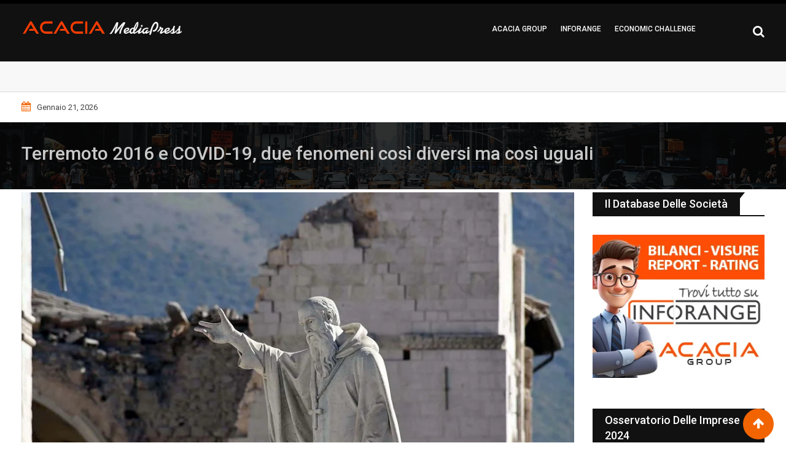

--- FILE ---
content_type: text/html; charset=UTF-8
request_url: https://kindcompany.it/terremoto-2016-e-covid-19-due-fenomeni-cosi-diversi-ma-cosi-uguali
body_size: 52188
content:
<!doctype html>
<html lang="it-IT">
<head>
<meta name="viewport" content="width=device-width, initial-scale=1.0">
<meta charset="UTF-8">
<meta http-equiv="X-UA-Compatible" content="IE=edge">
<meta name='robots' content='index, follow, max-image-preview:large, max-snippet:-1, max-video-preview:-1' />
<meta name="description" content="Cosa accomuna il terremoto del Centro Italia e il Coronavirus? La parola ripartenza. La necessità di ricostruire il paese. La voglia e il bisogno di una seconda rinascita." />
<meta property="og:locale" content="it_IT" />
<meta property="og:type" content="article" />
<meta property="og:title" content="Terremoto 2016 e COVID-19, due fenomeni così diversi ma così uguali - Acacia Group" />
<meta property="og:description" content="Cosa accomuna il terremoto del Centro Italia e il Coronavirus? La parola ripartenza. La necessità di ricostruire il paese. La voglia e il bisogno di una seconda rinascita." />
<meta property="og:url" content="https://kindcompany.it/terremoto-2016-e-covid-19-due-fenomeni-cosi-diversi-ma-cosi-uguali" />
<meta property="og:site_name" content="Acacia Group" />
<meta property="article:published_time" content="2020-08-24T07:56:10+00:00" />
<meta property="article:modified_time" content="2020-08-24T07:56:27+00:00" />
<meta property="og:image" content="https://kindcompany.it/wp-content/uploads/2020/08/Terremoto-Norcia2020-24-aosto-2016-Acaia-Group.jpg" />
<meta property="og:image:width" content="960" />
<meta property="og:image:height" content="640" />
<meta property="og:image:type" content="image/jpeg" />
<meta name="author" content="Redazione Acacia Group" />
<meta name="twitter:card" content="summary_large_image" />
<meta name="twitter:label1" content="Scritto da" />
<meta name="twitter:data1" content="Redazione Acacia Group" />
<meta name="twitter:label2" content="Tempo di lettura stimato" />
<meta name="twitter:data2" content="4 minuti" />
<meta name="generator" content="WordPress 6.8.3" />
<meta name="generator" content="WooCommerce 9.8.6" />
<meta name="generator" content="Redux 4.5.7" />
<meta name="generator" content="Site Kit by Google 1.153.0" />
<meta name="google-adsense-platform-account" content="ca-host-pub-2644536267352236">
<meta name="google-adsense-platform-domain" content="sitekit.withgoogle.com">
<meta name="msapplication-TileImage" content="https://kindcompany.it/wp-content/uploads/2020/01/cropped-ICONA-270x270.png" />


<script id="bv-lazyload-images" data-cfasync="false" bv-exclude="true">var __defProp=Object.defineProperty;var __name=(target,value)=>__defProp(target,"name",{value,configurable:!0});var bv_lazyload_event_listener="load",bv_lazyload_events=["mousemove","click","keydown","wheel","touchmove","touchend"],bv_use_srcset_attr=!1,bv_style_observer,img_observer,picture_lazy_observer;bv_lazyload_event_listener=="load"?window.addEventListener("load",event=>{handle_lazyload_images()}):bv_lazyload_event_listener=="readystatechange"&&document.addEventListener("readystatechange",event=>{document.readyState==="interactive"&&handle_lazyload_images()});function add_lazyload_image_event_listeners(handle_lazyload_images2){bv_lazyload_events.forEach(function(event){document.addEventListener(event,handle_lazyload_images2,!0)})}__name(add_lazyload_image_event_listeners,"add_lazyload_image_event_listeners");function remove_lazyload_image_event_listeners(){bv_lazyload_events.forEach(function(event){document.removeEventListener(event,handle_lazyload_images,!0)})}__name(remove_lazyload_image_event_listeners,"remove_lazyload_image_event_listeners");function bv_replace_lazyloaded_image_url(element2){let src_value=element2.getAttribute("bv-data-src"),srcset_value=element2.getAttribute("bv-data-srcset"),currentSrc=element2.getAttribute("src");currentSrc&&currentSrc.startsWith("data:image/svg+xml")&&(bv_use_srcset_attr&&srcset_value&&element2.setAttribute("srcset",srcset_value),src_value&&element2.setAttribute("src",src_value))}__name(bv_replace_lazyloaded_image_url,"bv_replace_lazyloaded_image_url");function bv_replace_inline_style_image_url(element2){let bv_style_attr=element2.getAttribute("bv-data-style");if(console.log(bv_style_attr),bv_style_attr){let currentStyles=element2.getAttribute("style")||"",newStyle=currentStyles+(currentStyles?";":"")+bv_style_attr;element2.setAttribute("style",newStyle)}else console.log("BV_STYLE_ATTRIBUTE_NOT_FOUND : "+entry)}__name(bv_replace_inline_style_image_url,"bv_replace_inline_style_image_url");function handleLazyloadImages(entries){entries.map(entry2=>{entry2.isIntersecting&&(bv_replace_lazyloaded_image_url(entry2.target),img_observer.unobserve(entry2.target))})}__name(handleLazyloadImages,"handleLazyloadImages");function handleOnscreenInlineStyleImages(entries){entries.map(entry2=>{entry2.isIntersecting&&(bv_replace_inline_style_image_url(entry2.target),bv_style_observer.unobserve(entry2.target))})}__name(handleOnscreenInlineStyleImages,"handleOnscreenInlineStyleImages");function handlePictureTags(entries){entries.map(entry2=>{entry2.isIntersecting&&(bv_replace_picture_tag_url(entry2.target),picture_lazy_observer.unobserve(entry2.target))})}__name(handlePictureTags,"handlePictureTags");function bv_replace_picture_tag_url(element2){const child_elements=element2.children;for(let i=0;i<child_elements.length;i++){let child_elem=child_elements[i],_srcset=child_elem.getAttribute("bv-data-srcset"),_src=child_elem.getAttribute("bv-data-src");_srcset&&child_elem.setAttribute("srcset",_srcset),_src&&child_elem.setAttribute("src",_src),bv_replace_picture_tag_url(child_elem)}}__name(bv_replace_picture_tag_url,"bv_replace_picture_tag_url"),"IntersectionObserver"in window&&(bv_style_observer=new IntersectionObserver(handleOnscreenInlineStyleImages),img_observer=new IntersectionObserver(handleLazyloadImages),picture_lazy_observer=new IntersectionObserver(handlePictureTags));function handle_lazyload_images(){"IntersectionObserver"in window?(document.querySelectorAll(".bv-lazyload-bg-style").forEach(target_element=>{bv_style_observer.observe(target_element)}),document.querySelectorAll(".bv-lazyload-tag-img").forEach(img_element=>{img_observer.observe(img_element)}),document.querySelectorAll(".bv-lazyload-picture").forEach(picture_element=>{picture_lazy_observer.observe(picture_element)})):(document.querySelectorAll(".bv-lazyload-bg-style").forEach(target_element=>{bv_replace_inline_style_image_url(target_element)}),document.querySelectorAll(".bv-lazyload-tag-img").forEach(target_element=>{bv_replace_lazyloaded_image_url(target_element)}),document.querySelectorAll(".bv-lazyload-picture").forEach(picture_element=>{bv_replace_picture_tag_url(element)}))}__name(handle_lazyload_images,"handle_lazyload_images");
</script>

<script id="bv-dl-scripts-list" data-cfasync="false" bv-exclude="true">
var scriptAttrs = [{"attrs":{"type":"text\/javascript","defer":true,"data-cfasync":false,"bv_inline_delayed":true,"async":false},"bv_unique_id":"5yML9dMAexl9SJUnt1Z8","reference":0},{"attrs":{"type":"text\/javascript","src":"https:\/\/kindcompany.it\/wp-content\/uploads\/al_opt_content\/SCRIPT\/kindcompany.it\/.\/wp-includes\/js\/jquery\/688636b446fa5cd719e89635\/688636b446fa5cd719e89635-16cb9084c573484b0cbcd8b282b41204_jquery.min.js?ver=3.7.1","id":"jquery-core-js","defer":true,"data-cfasync":false,"async":false,"bv_inline_delayed":false},"bv_unique_id":"cmBZGEISIwniBP6AQH4v","reference":1},{"attrs":{"type":"text\/javascript","src":"https:\/\/kindcompany.it\/wp-content\/uploads\/al_opt_content\/SCRIPT\/kindcompany.it\/.\/wp-includes\/js\/jquery\/688636b446fa5cd719e89635\/688636b446fa5cd719e89635-9ffeb32e2d9efbf8f70caabded242267_jquery-migrate.min.js?ver=3.4.1","id":"jquery-migrate-js","defer":true,"data-cfasync":false,"async":false,"bv_inline_delayed":false},"bv_unique_id":"mlJSeGEMR2rmW8LJBsn5","reference":2},{"attrs":{"type":"text\/javascript","src":"https:\/\/kindcompany.it\/wp-content\/uploads\/al_opt_content\/SCRIPT\/kindcompany.it\/.\/wp-content\/plugins\/woocommerce\/assets\/js\/jquery-blockui\/688636b446fa5cd719e89635\/688636b446fa5cd719e89635-ef56117d1bb5cc41aa6bd127a49c7640_jquery.blockUI.min.js?ver=2.7.0-wc.9.8.5","id":"jquery-blockui-js","defer":true,"data-wp-strategy":"defer","data-cfasync":false,"async":false,"bv_inline_delayed":false},"bv_unique_id":"zoGThH2a7GkgtHv5VfKI","reference":3},{"attrs":{"type":"text\/javascript","id":"wc-add-to-cart-js-extra","defer":true,"data-cfasync":false,"bv_inline_delayed":true,"async":false},"bv_unique_id":"pG0g7JILu6PQ2xQmJW5w","reference":4},{"attrs":{"type":"text\/javascript","src":"https:\/\/kindcompany.it\/wp-content\/uploads\/al_opt_content\/SCRIPT\/kindcompany.it\/.\/wp-content\/plugins\/woocommerce\/assets\/js\/frontend\/688636b446fa5cd719e89635\/688636b446fa5cd719e89635-d287805a49a165617edb2c8e53108510_add-to-cart.min.js?ver=9.8.5","id":"wc-add-to-cart-js","defer":true,"data-wp-strategy":"defer","data-cfasync":false,"async":false,"bv_inline_delayed":false},"bv_unique_id":"4EUDeYrAfVkrJkAETpkl","reference":5},{"attrs":{"type":"text\/javascript","src":"https:\/\/kindcompany.it\/wp-content\/uploads\/al_opt_content\/SCRIPT\/kindcompany.it\/.\/wp-content\/plugins\/woocommerce\/assets\/js\/js-cookie\/688636b446fa5cd719e89635\/688636b446fa5cd719e89635-691a1e43450e7cda541a3bd6f10fd5db_js.cookie.min.js?ver=2.1.4-wc.9.8.5","id":"js-cookie-js","defer":true,"data-wp-strategy":"defer","data-cfasync":false,"async":false,"bv_inline_delayed":false},"bv_unique_id":"JtF4gIKT0KL84u0YeZ1Q","reference":6},{"attrs":{"type":"text\/javascript","id":"woocommerce-js-extra","defer":true,"data-cfasync":false,"bv_inline_delayed":true,"async":false},"bv_unique_id":"cYAcGxXnq48tRS1dgMaY","reference":7},{"attrs":{"type":"text\/javascript","src":"https:\/\/kindcompany.it\/wp-content\/uploads\/al_opt_content\/SCRIPT\/kindcompany.it\/.\/wp-content\/plugins\/woocommerce\/assets\/js\/frontend\/688636b446fa5cd719e89635\/688636b446fa5cd719e89635-8a8e50701dcf4550cfcde58f326d72f6_woocommerce.min.js?ver=9.8.5","id":"woocommerce-js","defer":true,"data-wp-strategy":"defer","data-cfasync":false,"async":false,"bv_inline_delayed":false},"bv_unique_id":"zrPW3b9P1L5P52QCUGhU","reference":8},{"attrs":{"defer":true,"data-cfasync":false,"bv_inline_delayed":true,"type":"text\/javascript","async":false},"bv_unique_id":"8bQB0KdEEL7uxj3bZpIK","reference":9},{"attrs":{"type":"text\/javascript","src":"https:\/\/pagead2.googlesyndication.com\/pagead\/js\/adsbygoogle.js?client=ca-pub-0726797418643572&host=ca-host-pub-2644536267352236","crossorigin":"anonymous","defer":true,"data-cfasync":false,"async":false,"bv_inline_delayed":false},"bv_unique_id":"JXp8x6ZGyJFFZGQfZaMw","reference":10},{"attrs":{"type":"text\/javascript","defer":true,"data-cfasync":false,"bv_inline_delayed":true,"async":false},"bv_unique_id":"IzcWijpsq6CZ7VhELahA","reference":11},{"attrs":{"type":"text\/javascript","src":"https:\/\/kindcompany.it\/wp-content\/uploads\/al_opt_content\/SCRIPT\/kindcompany.it\/.\/wp-includes\/js\/jquery\/ui\/688636b446fa5cd719e89635\/688636b446fa5cd719e89635-da215ae12b95b3aeeb2047667016c7f8_core.min.js?ver=1.13.3","id":"jquery-ui-core-js","defer":true,"data-cfasync":false,"async":false,"bv_inline_delayed":false},"bv_unique_id":"vUHBCkyrKFZdboJjCyL6","reference":12},{"attrs":{"type":"text\/javascript","src":"https:\/\/kindcompany.it\/wp-content\/uploads\/al_opt_content\/SCRIPT\/kindcompany.it\/.\/wp-includes\/js\/jquery\/ui\/688636b446fa5cd719e89635\/688636b446fa5cd719e89635-dd6a0d8d7b3e0afbbc0bbb417dcc387b_mouse.min.js?ver=1.13.3","id":"jquery-ui-mouse-js","defer":true,"data-cfasync":false,"async":false,"bv_inline_delayed":false},"bv_unique_id":"Jndcek13NhNtImex69zx","reference":13},{"attrs":{"type":"text\/javascript","src":"https:\/\/kindcompany.it\/wp-content\/uploads\/al_opt_content\/SCRIPT\/kindcompany.it\/.\/wp-includes\/js\/jquery\/ui\/688636b446fa5cd719e89635\/688636b446fa5cd719e89635-61c0dc9f1ab176adc9b6b25fa9db9e4e_sortable.min.js?ver=1.13.3","id":"jquery-ui-sortable-js","defer":true,"data-cfasync":false,"async":false,"bv_inline_delayed":false},"bv_unique_id":"shTZln3WivbJwWZjjurU","reference":14},{"attrs":{"type":"text\/javascript","src":"https:\/\/kindcompany.it\/wp-content\/uploads\/al_opt_content\/SCRIPT\/kindcompany.it\/.\/wp-content\/plugins\/barta-core\/assets\/js\/688636b446fa5cd719e89635\/688636b446fa5cd719e89635-3bd99b451471a2bc4c27d395a4870410_core-js.js?ver=1","id":"core-js-js","defer":true,"data-cfasync":false,"async":false,"bv_inline_delayed":false},"bv_unique_id":"BFhiAqEhO2wgvJAITZ1X","reference":15},{"attrs":{"type":"text\/javascript","src":"https:\/\/kindcompany.it\/wp-content\/uploads\/al_opt_content\/SCRIPT\/kindcompany.it\/.\/wp-content\/plugins\/barta-core\/assets\/js\/688636b446fa5cd719e89635\/688636b446fa5cd719e89635-d87649006eb0ec26d42a2e1e0fb4f368_snap.svg-min.js?ver=1","id":"snap.svg-min-js","defer":true,"data-cfasync":false,"async":false,"bv_inline_delayed":false},"bv_unique_id":"Osw8tSSe8Yt6jjmSE0ma","reference":16},{"attrs":{"type":"text\/javascript","src":"https:\/\/kindcompany.it\/wp-content\/uploads\/al_opt_content\/SCRIPT\/kindcompany.it\/.\/wp-content\/plugins\/barta-core\/assets\/js\/688636b446fa5cd719e89635\/688636b446fa5cd719e89635-11fce0c6c2876970cf5b06351c817921_hovers.js?ver=1","id":"barta-hovers-js","defer":true,"data-cfasync":false,"async":false,"bv_inline_delayed":false},"bv_unique_id":"ZuBimws1Qprua5ssDFPt","reference":17},{"attrs":{"type":"text\/javascript","src":"https:\/\/kindcompany.it\/wp-content\/uploads\/al_opt_content\/SCRIPT\/kindcompany.it\/.\/wp-includes\/js\/dist\/688636b446fa5cd719e89635\/688636b446fa5cd719e89635-c6fddbb6be69793478de26fc245b2acf_hooks.min.js?ver=4d63a3d491d11ffd8ac6","id":"wp-hooks-js","defer":true,"data-cfasync":false,"async":false,"bv_inline_delayed":false},"bv_unique_id":"dc77py93rFu9aaEGYIxc","reference":18},{"attrs":{"type":"text\/javascript","src":"https:\/\/kindcompany.it\/wp-content\/uploads\/al_opt_content\/SCRIPT\/kindcompany.it\/.\/wp-includes\/js\/dist\/688636b446fa5cd719e89635\/688636b446fa5cd719e89635-a8127c1a87bb4f99edbeec7c37311dcd_i18n.min.js?ver=5e580eb46a90c2b997e6","id":"wp-i18n-js","defer":true,"data-cfasync":false,"async":false,"bv_inline_delayed":false},"bv_unique_id":"hhcTw5l2n50LRTKJRsUA","reference":19},{"attrs":{"type":"text\/javascript","id":"wp-i18n-js-after","defer":true,"data-cfasync":false,"bv_inline_delayed":true,"async":false},"bv_unique_id":"Dow2h9EkRQ9n7fVHXkDQ","reference":20},{"attrs":{"type":"text\/javascript","src":"https:\/\/kindcompany.it\/wp-content\/uploads\/al_opt_content\/SCRIPT\/kindcompany.it\/.\/wp-content\/plugins\/contact-form-7\/includes\/swv\/js\/688636b446fa5cd719e89635\/688636b446fa5cd719e89635-96e7dc3f0e8559e4a3f3ca40b17ab9c3_index.js?ver=6.0.6","id":"swv-js","defer":true,"data-cfasync":false,"async":false,"bv_inline_delayed":false},"bv_unique_id":"L5IfZkSVWXWwkZ0AZebZ","reference":21},{"attrs":{"type":"text\/javascript","id":"contact-form-7-js-translations","defer":true,"data-cfasync":false,"bv_inline_delayed":true,"async":false},"bv_unique_id":"TuqnePdD2yYgz8JsuZwn","reference":22},{"attrs":{"type":"text\/javascript","id":"contact-form-7-js-before","defer":true,"data-cfasync":false,"bv_inline_delayed":true,"async":false},"bv_unique_id":"ZeBgS6xzNeVXw9uCrLkD","reference":23},{"attrs":{"type":"text\/javascript","src":"https:\/\/kindcompany.it\/wp-content\/uploads\/al_opt_content\/SCRIPT\/kindcompany.it\/.\/wp-content\/plugins\/contact-form-7\/includes\/js\/688636b446fa5cd719e89635\/688636b446fa5cd719e89635-2912c657d0592cc532dff73d0d2ce7bb_index.js?ver=6.0.6","id":"contact-form-7-js","defer":true,"data-cfasync":false,"async":false,"bv_inline_delayed":false},"bv_unique_id":"pZQdlaMEyoKiosXoL3b7","reference":24},{"attrs":{"type":"text\/javascript","src":"https:\/\/kindcompany.it\/wp-content\/uploads\/al_opt_content\/SCRIPT\/kindcompany.it\/.\/wp-content\/plugins\/woocommerce\/assets\/js\/sourcebuster\/688636b446fa5cd719e89635\/688636b446fa5cd719e89635-fc06080ebf979384eaf92a5f1cd7a50b_sourcebuster.min.js?ver=9.8.5","id":"sourcebuster-js-js","defer":true,"data-cfasync":false,"async":false,"bv_inline_delayed":false},"bv_unique_id":"W4z9ZblVq7xJ8eCAzf86","reference":25},{"attrs":{"type":"text\/javascript","id":"wc-order-attribution-js-extra","defer":true,"data-cfasync":false,"bv_inline_delayed":true,"async":false},"bv_unique_id":"gKtxDbHSDfS3vSf4m9VY","reference":26},{"attrs":{"type":"text\/javascript","src":"https:\/\/kindcompany.it\/wp-content\/uploads\/al_opt_content\/SCRIPT\/kindcompany.it\/.\/wp-content\/plugins\/woocommerce\/assets\/js\/frontend\/688636b446fa5cd719e89635\/688636b446fa5cd719e89635-9cf70b7d6f2cc90cba9ee4f76eeaa92c_order-attribution.min.js?ver=9.8.5","id":"wc-order-attribution-js","defer":true,"data-cfasync":false,"async":false,"bv_inline_delayed":false},"bv_unique_id":"fWFhnA86wROhcuj1OqFa","reference":27},{"attrs":{"type":"text\/javascript","src":"https:\/\/kindcompany.it\/wp-content\/uploads\/al_opt_content\/SCRIPT\/kindcompany.it\/.\/wp-content\/themes\/barta\/assets\/js\/688636b446fa5cd719e89635\/688636b446fa5cd719e89635-18128ec37ab4eeb6393600705d101650_popper.js?ver=2.0.3","id":"popper-js","defer":true,"data-cfasync":false,"async":false,"bv_inline_delayed":false},"bv_unique_id":"svvBKFeOMWWun0rV2hqr","reference":28},{"attrs":{"type":"text\/javascript","src":"https:\/\/kindcompany.it\/wp-content\/uploads\/al_opt_content\/SCRIPT\/kindcompany.it\/.\/wp-content\/themes\/barta\/assets\/js\/688636b446fa5cd719e89635\/688636b446fa5cd719e89635-48fb842405132a289ad4a49bb9abfcee_bootstrap.min.js?ver=2.0.3","id":"bootstrap-js","defer":true,"data-cfasync":false,"async":false,"bv_inline_delayed":false},"bv_unique_id":"J5NnwDlhcnfemMQdFa0w","reference":29},{"attrs":{"type":"text\/javascript","src":"https:\/\/kindcompany.it\/wp-content\/uploads\/al_opt_content\/SCRIPT\/kindcompany.it\/.\/wp-content\/plugins\/woocommerce\/assets\/js\/select2\/688636b446fa5cd719e89635\/688636b446fa5cd719e89635-089a8e872ad9b8062930d3997b15f349_select2.full.min.js?ver=4.0.3-wc.9.8.5","id":"select2-js","defer":true,"data-wp-strategy":"defer","data-cfasync":false,"async":false,"bv_inline_delayed":false},"bv_unique_id":"eoZFmfEl3S3hzWVcHCRB","reference":30},{"attrs":{"type":"text\/javascript","src":"https:\/\/kindcompany.it\/wp-content\/uploads\/al_opt_content\/SCRIPT\/kindcompany.it\/.\/wp-content\/themes\/barta\/assets\/js\/688636b446fa5cd719e89635\/688636b446fa5cd719e89635-7efb9767ce564a8768c981cfb68e48c5_jquery.countdown.min.js?ver=2.0.3","id":"countdown-js","defer":true,"data-cfasync":false,"async":false,"bv_inline_delayed":false},"bv_unique_id":"8MabKYQ6WcX4riUGg22f","reference":31},{"attrs":{"type":"text\/javascript","src":"https:\/\/kindcompany.it\/wp-content\/uploads\/al_opt_content\/SCRIPT\/kindcompany.it\/.\/wp-content\/themes\/barta\/assets\/js\/688636b446fa5cd719e89635\/688636b446fa5cd719e89635-a509fcb22e54bee3f4cbb6bf33c77438_js.cookie.min.js?ver=2.0.3","id":"cookie-js","defer":true,"data-cfasync":false,"async":false,"bv_inline_delayed":false},"bv_unique_id":"uL7eJ8MZITCYhXQhgd0c","reference":32},{"attrs":{"type":"text\/javascript","src":"https:\/\/kindcompany.it\/wp-content\/uploads\/al_opt_content\/SCRIPT\/kindcompany.it\/.\/wp-content\/themes\/barta\/assets\/js\/688636b446fa5cd719e89635\/688636b446fa5cd719e89635-0cf3f8b677dcd27b6d46f4a56d65fdb2_jquery.nivo.slider.min.js?ver=2.0.3","id":"nivo-slider-js","defer":true,"data-cfasync":false,"async":false,"bv_inline_delayed":false},"bv_unique_id":"hx1kPQCBiWBHnQUlisuJ","reference":33},{"attrs":{"type":"text\/javascript","src":"https:\/\/kindcompany.it\/wp-content\/uploads\/al_opt_content\/SCRIPT\/kindcompany.it\/.\/wp-content\/themes\/barta\/assets\/js\/688636b446fa5cd719e89635\/688636b446fa5cd719e89635-5b68ca1a3df13665c167310668fae849_jquery.ticker.js?ver=2.0.3","id":"news-ticker-js","defer":true,"data-cfasync":false,"async":false,"bv_inline_delayed":false},"bv_unique_id":"vrnQSlivnbpS2ZD5hFnk","reference":34},{"attrs":{"type":"text\/javascript","src":"https:\/\/kindcompany.it\/wp-content\/uploads\/al_opt_content\/SCRIPT\/kindcompany.it\/.\/wp-includes\/js\/688636b446fa5cd719e89635\/688636b446fa5cd719e89635-6823120876c9afc8929418c9a6f8e343_imagesloaded.min.js?ver=5.0.0","id":"imagesloaded-js","defer":true,"data-cfasync":false,"async":false,"bv_inline_delayed":false},"bv_unique_id":"i68qrD3Cd3I7o1s3yahj","reference":35},{"attrs":{"type":"text\/javascript","src":"https:\/\/kindcompany.it\/wp-content\/uploads\/al_opt_content\/SCRIPT\/kindcompany.it\/.\/wp-includes\/js\/688636b446fa5cd719e89635\/688636b446fa5cd719e89635-3b3fc826e58fc554108e4a651c9c7848_masonry.min.js?ver=4.2.2","id":"masonry-js","defer":true,"data-cfasync":false,"async":false,"bv_inline_delayed":false},"bv_unique_id":"4sFA4SQXDjGPIxbB1if2","reference":36},{"attrs":{"type":"text\/javascript","src":"https:\/\/kindcompany.it\/wp-content\/uploads\/al_opt_content\/SCRIPT\/kindcompany.it\/.\/wp-content\/themes\/barta\/assets\/js\/688636b446fa5cd719e89635\/688636b446fa5cd719e89635-c8193662efe44a54feb49ae57dcfd0b3_slick.min.js?ver=2.0.3","id":"slick-js","defer":true,"data-cfasync":false,"async":false,"bv_inline_delayed":false},"bv_unique_id":"m0lPRB8JqqNS9X6vXs3O","reference":37},{"attrs":{"type":"text\/javascript","src":"https:\/\/kindcompany.it\/wp-content\/uploads\/al_opt_content\/SCRIPT\/kindcompany.it\/.\/wp-content\/themes\/barta\/assets\/js\/688636b446fa5cd719e89635\/688636b446fa5cd719e89635-c49d6b6cd208593a012d50e1f434925a_rt-ticker.min.js?ver=2.0.3","id":"rt-ticker-js","defer":true,"data-cfasync":false,"async":false,"bv_inline_delayed":false},"bv_unique_id":"UKqOQqPtRhFVZyY9LZma","reference":38},{"attrs":{"type":"text\/javascript","id":"barta-main-js-extra","defer":true,"data-cfasync":false,"bv_inline_delayed":true,"async":false},"bv_unique_id":"BNxNTQwUGFWNiPcFkxFZ","reference":39},{"attrs":{"type":"text\/javascript","src":"https:\/\/kindcompany.it\/wp-content\/uploads\/al_opt_content\/SCRIPT\/kindcompany.it\/.\/wp-content\/themes\/barta\/assets\/js\/688636b446fa5cd719e89635\/688636b446fa5cd719e89635-d8b91663eb23ce7c0a65d2f705990621_main.js?ver=2.0.3","id":"barta-main-js","defer":true,"data-cfasync":false,"async":false,"bv_inline_delayed":false},"bv_unique_id":"0pg05dx0hB4ls5NUELUc","reference":40},{"attrs":{"defer":true,"data-cfasync":false,"async":false,"type":"text\/javascript","src":"https:\/\/kindcompany.it\/wp-content\/themes\/barta\/assets\/js\/owl.carousel.min.js?ver=2.0.3","id":"owl-carousel-js","bv_inline_delayed":false},"bv_unique_id":"o2lV7VsWDsul69a2jqNh","reference":41},{"attrs":{"src":"data:text\/javascript;base64, [base64]","id":"bv-trigger-listener","type":"text\/javascript","defer":true,"async":false},"bv_unique_id":"d6fe9c24159ed4a27d224d91c70f8fdc","reference":100000000}];
</script>
<script id="bv-web-worker" type="javascript/worker" data-cfasync="false" bv-exclude="true">var __defProp=Object.defineProperty;var __name=(target,value)=>__defProp(target,"name",{value,configurable:!0});self.onmessage=function(e){var counter=e.data.fetch_urls.length;e.data.fetch_urls.forEach(function(fetch_url){loadUrl(fetch_url,function(){console.log("DONE: "+fetch_url),counter=counter-1,counter===0&&self.postMessage({status:"SUCCESS"})})})};async function loadUrl(fetch_url,callback){try{var request=new Request(fetch_url,{mode:"no-cors",redirect:"follow"});await fetch(request),callback()}catch(fetchError){console.log("Fetch Error loading URL:",fetchError);try{var xhr=new XMLHttpRequest;xhr.onerror=callback,xhr.onload=callback,xhr.responseType="blob",xhr.open("GET",fetch_url,!0),xhr.send()}catch(xhrError){console.log("XHR Error loading URL:",xhrError),callback()}}}__name(loadUrl,"loadUrl");
</script>
<script id="bv-web-worker-handler" data-cfasync="false" bv-exclude="true">var __defProp=Object.defineProperty;var __name=(target,value)=>__defProp(target,"name",{value,configurable:!0});if(typeof scriptAttrs<"u"&&Array.isArray(scriptAttrs)&&scriptAttrs.length>0){const lastElement=scriptAttrs[scriptAttrs.length-1];if(lastElement.attrs&&lastElement.attrs.id==="bv-trigger-listener"){var bv_custom_ready_state_value="loading";Object.defineProperty(document,"readyState",{get:__name(function(){return bv_custom_ready_state_value},"get"),set:__name(function(){},"set")})}}if(typeof scriptAttrs>"u"||!Array.isArray(scriptAttrs))var scriptAttrs=[];if(typeof linkStyleAttrs>"u"||!Array.isArray(linkStyleAttrs))var linkStyleAttrs=[];function isMobileDevice(){return window.innerWidth<=500}__name(isMobileDevice,"isMobileDevice");var js_dom_loaded=!1;document.addEventListener("DOMContentLoaded",()=>{js_dom_loaded=!0});const EVENTS=["mousemove","click","keydown","wheel","touchmove","touchend"];var scriptUrls=[],styleUrls=[],bvEventCalled=!1,workerFinished=!1,functionExec=!1,scriptsInjected=!1,stylesInjected=!1,bv_load_event_fired=!1,autoInjectTimerStarted=!1;const BV_AUTO_INJECT_ENABLED=!0,BV_DESKTOP_AUTO_INJECT_DELAY=1e3,BV_MOBILE_AUTO_INJECT_DELAY=4e3,BV_WORKER_TIMEOUT_DURATION=3e3;scriptAttrs.forEach((scriptAttr,index)=>{scriptAttr.attrs.src&&!scriptAttr.attrs.src.includes("data:text/javascript")&&(scriptUrls[index]=scriptAttr.attrs.src)}),linkStyleAttrs.forEach((linkAttr,index)=>{styleUrls[index]=linkAttr.attrs.href});var fetchUrls=scriptUrls.concat(styleUrls);function addEventListeners(bvEventHandler2){EVENTS.forEach(function(event){document.addEventListener(event,bvEventFired,!0),document.addEventListener(event,bvEventHandler2,!0)})}__name(addEventListeners,"addEventListeners");function removeEventListeners(){EVENTS.forEach(function(event){document.removeEventListener(event,bvEventHandler,!0)})}__name(removeEventListeners,"removeEventListeners");function bvEventFired(){bvEventCalled||(bvEventCalled=!0,workerFinished=!0)}__name(bvEventFired,"bvEventFired");function bvGetElement(attributes,element){Object.keys(attributes).forEach(function(attr){attr==="async"?element.async=attributes[attr]:attr==="innerHTML"?element.innerHTML=atob(attributes[attr]):element.setAttribute(attr,attributes[attr])})}__name(bvGetElement,"bvGetElement");function bvAddElement(attr,element){var attributes=attr.attrs;if(attributes.bv_inline_delayed){let bvScriptId=attr.bv_unique_id,bvScriptElement=document.querySelector("[bv_unique_id='"+bvScriptId+"']");bvScriptElement?(!attributes.innerHTML&&!attributes.src&&bvScriptElement.textContent.trim()!==""&&(attributes.src="data:text/javascript;base64, "+btoa(unescape(encodeURIComponent(bvScriptElement.textContent)))),bvGetElement(attributes,element),bvScriptElement.after(element)):console.log(`Script not found for ${bvScriptId}`)}else{bvGetElement(attributes,element);var templateId=attr.bv_unique_id,targetElement=document.querySelector("[id='"+templateId+"']");targetElement&&targetElement.after(element)}}__name(bvAddElement,"bvAddElement");function injectStyles(){if(stylesInjected){console.log("Styles already injected, skipping");return}stylesInjected=!0,document.querySelectorAll('style[type="bv_inline_delayed_css"], template[id]').forEach(element=>{if(element.tagName.toLowerCase()==="style"){var new_style=document.createElement("style");new_style.type="text/css",new_style.textContent=element.textContent,element.after(new_style),new_style.parentNode?element.remove():console.log("PARENT NODE NOT FOUND")}else if(element.tagName.toLowerCase()==="template"){var templateId=element.id,linkStyleAttr=linkStyleAttrs.find(attr=>attr.bv_unique_id===templateId);if(linkStyleAttr){var link=document.createElement("link");bvAddElement(linkStyleAttr,link),element.parentNode&&element.parentNode.replaceChild(link,element),console.log("EXTERNAL STYLE ADDED")}else console.log(`No linkStyleAttr found for template ID ${templateId}`)}}),linkStyleAttrs.forEach((linkStyleAttr,index)=>{console.log("STYLE ADDED");var element=document.createElement("link");bvAddElement(linkStyleAttr,element)})}__name(injectStyles,"injectStyles");function injectScripts(){if(scriptsInjected){console.log("Scripts already injected, skipping");return}scriptsInjected=!0;let last_script_element;scriptAttrs.forEach((scriptAttr,index)=>{if(bv_custom_ready_state_value==="loading"&&scriptAttr.attrs&&scriptAttr.attrs.is_first_defer_element===!0)if(last_script_element){const readyStateScript=document.createElement("script");readyStateScript.src="data:text/javascript;base64, "+btoa(unescape(encodeURIComponent("bv_custom_ready_state_value = 'interactive';"))),readyStateScript.async=!1,last_script_element.after(readyStateScript)}else bv_custom_ready_state_value="interactive",console.log('Ready state manually set to "interactive"');console.log("JS ADDED");var element=document.createElement("script");last_script_element=element,bvAddElement(scriptAttr,element)})}__name(injectScripts,"injectScripts");function bvEventHandler(){console.log("EVENT FIRED"),js_dom_loaded&&bvEventCalled&&workerFinished&&!functionExec&&(functionExec=!0,injectStyles(),injectScripts(),removeEventListeners())}__name(bvEventHandler,"bvEventHandler");function autoInjectScriptsAfterLoad(){js_dom_loaded&&workerFinished&&!scriptsInjected&&!stylesInjected&&(console.log("Auto-injecting styles and scripts after timer"),injectStyles(),injectScripts())}__name(autoInjectScriptsAfterLoad,"autoInjectScriptsAfterLoad");function startAutoInjectTimer(){if(BV_AUTO_INJECT_ENABLED&&!autoInjectTimerStarted&&bv_load_event_fired&&!bvEventCalled){autoInjectTimerStarted=!0;var delay=isMobileDevice()?BV_MOBILE_AUTO_INJECT_DELAY:BV_DESKTOP_AUTO_INJECT_DELAY;console.log("Starting auto-inject timer with delay: "+delay+"ms"),setTimeout(function(){autoInjectScriptsAfterLoad()},delay)}}__name(startAutoInjectTimer,"startAutoInjectTimer"),addEventListeners(bvEventHandler);var requestObject=window.URL||window.webkitURL,bvWorker=new Worker(requestObject.createObjectURL(new Blob([document.getElementById("bv-web-worker").textContent],{type:"text/javascript"})));bvWorker.onmessage=function(e){e.data.status==="SUCCESS"&&(console.log("WORKER_FINISHED"),workerFinished=!0,bvEventHandler(),startAutoInjectTimer())},addEventListener("load",()=>{bvEventHandler(),bv_call_fetch_urls(),bv_load_event_fired=!0});function bv_call_fetch_urls(){!bv_load_event_fired&&!workerFinished&&(bvWorker.postMessage({fetch_urls:fetchUrls}),bv_initiate_worker_timer())}__name(bv_call_fetch_urls,"bv_call_fetch_urls"),setTimeout(function(){bv_call_fetch_urls()},5e3);function bv_initiate_worker_timer(){setTimeout(function(){workerFinished||(console.log("WORKER_TIMEDOUT"),workerFinished=!0,bvWorker.terminate()),bvEventHandler(),startAutoInjectTimer()},BV_WORKER_TIMEOUT_DURATION)}__name(bv_initiate_worker_timer,"bv_initiate_worker_timer");
</script>

	
	
	
	<link rel="profile" href="http://gmpg.org/xfn/11">
	<link rel="pingback" href="https://kindcompany.it/xmlrpc.php">
	
	<style>img:is([sizes="auto" i], [sizes^="auto," i]) { contain-intrinsic-size: 3000px 1500px }</style>
	
	
	<title>Terremoto 2016 e COVID-19, due fenomeni così diversi ma così uguali - Acacia Group</title>
	
	<link rel="canonical" href="https://kindcompany.it/terremoto-2016-e-covid-19-due-fenomeni-cosi-diversi-ma-cosi-uguali" />
	
	
	
	
	
	
	
	
	
	
	
	
	
	
	
	
	
	
	<script type="application/ld+json" class="yoast-schema-graph">{"@context":"https://schema.org","@graph":[{"@type":"Article","@id":"https://kindcompany.it/terremoto-2016-e-covid-19-due-fenomeni-cosi-diversi-ma-cosi-uguali#article","isPartOf":{"@id":"https://kindcompany.it/terremoto-2016-e-covid-19-due-fenomeni-cosi-diversi-ma-cosi-uguali"},"author":{"name":"Redazione Acacia Group","@id":"https://kindcompany.it/#/schema/person/2be1ed232996ad4629039038f9621ce4"},"headline":"Terremoto 2016 e COVID-19, due fenomeni così diversi ma così uguali","datePublished":"2020-08-24T07:56:10+00:00","dateModified":"2020-08-24T07:56:27+00:00","mainEntityOfPage":{"@id":"https://kindcompany.it/terremoto-2016-e-covid-19-due-fenomeni-cosi-diversi-ma-cosi-uguali"},"wordCount":744,"publisher":{"@id":"https://kindcompany.it/#organization"},"image":{"@id":"https://kindcompany.it/terremoto-2016-e-covid-19-due-fenomeni-cosi-diversi-ma-cosi-uguali#primaryimage"},"thumbnailUrl":"https://kindcompany.it/wp-content/uploads/2020/08/Terremoto-Norcia2020-24-aosto-2016-Acaia-Group.jpg","keywords":["Coronavirus","covid","Giovanni Legnini","ricostruziione","Sisma 2019","terremoto centro italia"],"articleSection":["Kind Company","Osservatorio Imprese","Professionisti e Consulenti"],"inLanguage":"it-IT"},{"@type":"WebPage","@id":"https://kindcompany.it/terremoto-2016-e-covid-19-due-fenomeni-cosi-diversi-ma-cosi-uguali","url":"https://kindcompany.it/terremoto-2016-e-covid-19-due-fenomeni-cosi-diversi-ma-cosi-uguali","name":"Terremoto 2016 e COVID-19, due fenomeni così diversi ma così uguali - Acacia Group","isPartOf":{"@id":"https://kindcompany.it/#website"},"primaryImageOfPage":{"@id":"https://kindcompany.it/terremoto-2016-e-covid-19-due-fenomeni-cosi-diversi-ma-cosi-uguali#primaryimage"},"image":{"@id":"https://kindcompany.it/terremoto-2016-e-covid-19-due-fenomeni-cosi-diversi-ma-cosi-uguali#primaryimage"},"thumbnailUrl":"https://kindcompany.it/wp-content/uploads/2020/08/Terremoto-Norcia2020-24-aosto-2016-Acaia-Group.jpg","datePublished":"2020-08-24T07:56:10+00:00","dateModified":"2020-08-24T07:56:27+00:00","description":"Cosa accomuna il terremoto del Centro Italia e il Coronavirus? La parola ripartenza. La necessità di ricostruire il paese. La voglia e il bisogno di una seconda rinascita.","breadcrumb":{"@id":"https://kindcompany.it/terremoto-2016-e-covid-19-due-fenomeni-cosi-diversi-ma-cosi-uguali#breadcrumb"},"inLanguage":"it-IT","potentialAction":[{"@type":"ReadAction","target":["https://kindcompany.it/terremoto-2016-e-covid-19-due-fenomeni-cosi-diversi-ma-cosi-uguali"]}]},{"@type":"ImageObject","inLanguage":"it-IT","@id":"https://kindcompany.it/terremoto-2016-e-covid-19-due-fenomeni-cosi-diversi-ma-cosi-uguali#primaryimage","url":"https://kindcompany.it/wp-content/uploads/2020/08/Terremoto-Norcia2020-24-aosto-2016-Acaia-Group.jpg","contentUrl":"https://kindcompany.it/wp-content/uploads/2020/08/Terremoto-Norcia2020-24-aosto-2016-Acaia-Group.jpg","width":960,"height":640},{"@type":"BreadcrumbList","@id":"https://kindcompany.it/terremoto-2016-e-covid-19-due-fenomeni-cosi-diversi-ma-cosi-uguali#breadcrumb","itemListElement":[{"@type":"ListItem","position":1,"name":"Home","item":"https://kindcompany.it/"},{"@type":"ListItem","position":2,"name":"Terremoto 2016 e COVID-19, due fenomeni così diversi ma così uguali"}]},{"@type":"WebSite","@id":"https://kindcompany.it/#website","url":"https://kindcompany.it/","name":"Acacia Group","description":"L&#039;Osservatorio delle Imprese","publisher":{"@id":"https://kindcompany.it/#organization"},"potentialAction":[{"@type":"SearchAction","target":{"@type":"EntryPoint","urlTemplate":"https://kindcompany.it/?s={search_term_string}"},"query-input":{"@type":"PropertyValueSpecification","valueRequired":true,"valueName":"search_term_string"}}],"inLanguage":"it-IT"},{"@type":"Organization","@id":"https://kindcompany.it/#organization","name":"Acacia Group","url":"https://kindcompany.it/","logo":{"@type":"ImageObject","inLanguage":"it-IT","@id":"https://kindcompany.it/#/schema/logo/image/","url":"http://kindcompany.it/wp-content/uploads/2020/01/ACNERO200.png","contentUrl":"http://kindcompany.it/wp-content/uploads/2020/01/ACNERO200.png","width":200,"height":71,"caption":"Acacia Group"},"image":{"@id":"https://kindcompany.it/#/schema/logo/image/"}},{"@type":"Person","@id":"https://kindcompany.it/#/schema/person/2be1ed232996ad4629039038f9621ce4","name":"Redazione Acacia Group","image":{"@type":"ImageObject","inLanguage":"it-IT","@id":"https://kindcompany.it/#/schema/person/image/","url":"https://secure.gravatar.com/avatar/1b01da9deb6082a4cf0161d721218646f77343c63a08fde4141e0f78c5accdcc?s=96&d=mm&r=g","contentUrl":"https://secure.gravatar.com/avatar/1b01da9deb6082a4cf0161d721218646f77343c63a08fde4141e0f78c5accdcc?s=96&d=mm&r=g","caption":"Redazione Acacia Group"},"url":"https://kindcompany.it/author/acaciaweb"}]}</script>
	


<link rel='dns-prefetch' href='//fonts.googleapis.com' />
<link rel='dns-prefetch' href='//www.googletagmanager.com' />
<link rel='dns-prefetch' href='//pagead2.googlesyndication.com' />
<link rel='preconnect' href='https://fonts.gstatic.com' crossorigin />
<link rel="alternate" type="application/rss+xml" title="Acacia Group &raquo; Feed" href="https://kindcompany.it/feed" />
<link rel="alternate" type="application/rss+xml" title="Acacia Group &raquo; Feed dei commenti" href="https://kindcompany.it/comments/feed" />
<link rel="alternate" type="application/rss+xml" title="Acacia Group &raquo; Terremoto 2016 e COVID-19, due fenomeni così diversi ma così uguali Feed dei commenti" href="https://kindcompany.it/terremoto-2016-e-covid-19-due-fenomeni-cosi-diversi-ma-cosi-uguali/feed" />
<script type="bv_inline_delayed_js" bv_unique_id="5yML9dMAexl9SJUnt1Z8" defer="1" data-cfasync="" bv_inline_delayed="1" async="">/* <![CDATA[ */
window._wpemojiSettings = {"baseUrl":"https:\/\/s.w.org\/images\/core\/emoji\/16.0.1\/72x72\/","ext":".png","svgUrl":"https:\/\/s.w.org\/images\/core\/emoji\/16.0.1\/svg\/","svgExt":".svg","source":{"concatemoji":"https:\/\/kindcompany.it\/wp-includes\/js\/wp-emoji-release.min.js?ver=6.8.3"}};
/*! This file is auto-generated */
!function(s,n){var o,i,e;function c(e){try{var t={supportTests:e,timestamp:(new Date).valueOf()};sessionStorage.setItem(o,JSON.stringify(t))}catch(e){}}function p(e,t,n){e.clearRect(0,0,e.canvas.width,e.canvas.height),e.fillText(t,0,0);var t=new Uint32Array(e.getImageData(0,0,e.canvas.width,e.canvas.height).data),a=(e.clearRect(0,0,e.canvas.width,e.canvas.height),e.fillText(n,0,0),new Uint32Array(e.getImageData(0,0,e.canvas.width,e.canvas.height).data));return t.every(function(e,t){return e===a[t]})}function u(e,t){e.clearRect(0,0,e.canvas.width,e.canvas.height),e.fillText(t,0,0);for(var n=e.getImageData(16,16,1,1),a=0;a<n.data.length;a++)if(0!==n.data[a])return!1;return!0}function f(e,t,n,a){switch(t){case"flag":return n(e,"\ud83c\udff3\ufe0f\u200d\u26a7\ufe0f","\ud83c\udff3\ufe0f\u200b\u26a7\ufe0f")?!1:!n(e,"\ud83c\udde8\ud83c\uddf6","\ud83c\udde8\u200b\ud83c\uddf6")&&!n(e,"\ud83c\udff4\udb40\udc67\udb40\udc62\udb40\udc65\udb40\udc6e\udb40\udc67\udb40\udc7f","\ud83c\udff4\u200b\udb40\udc67\u200b\udb40\udc62\u200b\udb40\udc65\u200b\udb40\udc6e\u200b\udb40\udc67\u200b\udb40\udc7f");case"emoji":return!a(e,"\ud83e\udedf")}return!1}function g(e,t,n,a){var r="undefined"!=typeof WorkerGlobalScope&&self instanceof WorkerGlobalScope?new OffscreenCanvas(300,150):s.createElement("canvas"),o=r.getContext("2d",{willReadFrequently:!0}),i=(o.textBaseline="top",o.font="600 32px Arial",{});return e.forEach(function(e){i[e]=t(o,e,n,a)}),i}function t(e){var t=s.createElement("script");t.src=e,t.defer=!0,s.head.appendChild(t)}"undefined"!=typeof Promise&&(o="wpEmojiSettingsSupports",i=["flag","emoji"],n.supports={everything:!0,everythingExceptFlag:!0},e=new Promise(function(e){s.addEventListener("DOMContentLoaded",e,{once:!0})}),new Promise(function(t){var n=function(){try{var e=JSON.parse(sessionStorage.getItem(o));if("object"==typeof e&&"number"==typeof e.timestamp&&(new Date).valueOf()<e.timestamp+604800&&"object"==typeof e.supportTests)return e.supportTests}catch(e){}return null}();if(!n){if("undefined"!=typeof Worker&&"undefined"!=typeof OffscreenCanvas&&"undefined"!=typeof URL&&URL.createObjectURL&&"undefined"!=typeof Blob)try{var e="postMessage("+g.toString()+"("+[JSON.stringify(i),f.toString(),p.toString(),u.toString()].join(",")+"));",a=new Blob([e],{type:"text/javascript"}),r=new Worker(URL.createObjectURL(a),{name:"wpTestEmojiSupports"});return void(r.onmessage=function(e){c(n=e.data),r.terminate(),t(n)})}catch(e){}c(n=g(i,f,p,u))}t(n)}).then(function(e){for(var t in e)n.supports[t]=e[t],n.supports.everything=n.supports.everything&&n.supports[t],"flag"!==t&&(n.supports.everythingExceptFlag=n.supports.everythingExceptFlag&&n.supports[t]);n.supports.everythingExceptFlag=n.supports.everythingExceptFlag&&!n.supports.flag,n.DOMReady=!1,n.readyCallback=function(){n.DOMReady=!0}}).then(function(){return e}).then(function(){var e;n.supports.everything||(n.readyCallback(),(e=n.source||{}).concatemoji?t(e.concatemoji):e.wpemoji&&e.twemoji&&(t(e.twemoji),t(e.wpemoji)))}))}((window,document),window._wpemojiSettings);
/* ]]> */</script>
<link rel='stylesheet' id='cf7ic_style-css' href='https://kindcompany.it/wp-content/plugins/contact-form-7-image-captcha/css/cf7ic-style.css?ver=3.3.7' type='text/css' media='all' />
<style id='wp-emoji-styles-inline-css' type='text/css'>

	img.wp-smiley, img.emoji {
		display: inline !important;
		border: none !important;
		box-shadow: none !important;
		height: 1em !important;
		width: 1em !important;
		margin: 0 0.07em !important;
		vertical-align: -0.1em !important;
		background: none !important;
		padding: 0 !important;
	}
</style>
<link rel='stylesheet' id='wp-block-library-css' href='https://kindcompany.it/wp-includes/css/dist/block-library/style.min.css?ver=6.8.3' type='text/css' media='all' />
<style id='wp-block-library-theme-inline-css' type='text/css'>
.wp-block-audio :where(figcaption){color:#555;font-size:13px;text-align:center}.is-dark-theme .wp-block-audio :where(figcaption){color:#ffffffa6}.wp-block-audio{margin:0 0 1em}.wp-block-code{border:1px solid #ccc;border-radius:4px;font-family:Menlo,Consolas,monaco,monospace;padding:.8em 1em}.wp-block-embed :where(figcaption){color:#555;font-size:13px;text-align:center}.is-dark-theme .wp-block-embed :where(figcaption){color:#ffffffa6}.wp-block-embed{margin:0 0 1em}.blocks-gallery-caption{color:#555;font-size:13px;text-align:center}.is-dark-theme .blocks-gallery-caption{color:#ffffffa6}:root :where(.wp-block-image figcaption){color:#555;font-size:13px;text-align:center}.is-dark-theme :root :where(.wp-block-image figcaption){color:#ffffffa6}.wp-block-image{margin:0 0 1em}.wp-block-pullquote{border-bottom:4px solid;border-top:4px solid;color:currentColor;margin-bottom:1.75em}.wp-block-pullquote cite,.wp-block-pullquote footer,.wp-block-pullquote__citation{color:currentColor;font-size:.8125em;font-style:normal;text-transform:uppercase}.wp-block-quote{border-left:.25em solid;margin:0 0 1.75em;padding-left:1em}.wp-block-quote cite,.wp-block-quote footer{color:currentColor;font-size:.8125em;font-style:normal;position:relative}.wp-block-quote:where(.has-text-align-right){border-left:none;border-right:.25em solid;padding-left:0;padding-right:1em}.wp-block-quote:where(.has-text-align-center){border:none;padding-left:0}.wp-block-quote.is-large,.wp-block-quote.is-style-large,.wp-block-quote:where(.is-style-plain){border:none}.wp-block-search .wp-block-search__label{font-weight:700}.wp-block-search__button{border:1px solid #ccc;padding:.375em .625em}:where(.wp-block-group.has-background){padding:1.25em 2.375em}.wp-block-separator.has-css-opacity{opacity:.4}.wp-block-separator{border:none;border-bottom:2px solid;margin-left:auto;margin-right:auto}.wp-block-separator.has-alpha-channel-opacity{opacity:1}.wp-block-separator:not(.is-style-wide):not(.is-style-dots){width:100px}.wp-block-separator.has-background:not(.is-style-dots){border-bottom:none;height:1px}.wp-block-separator.has-background:not(.is-style-wide):not(.is-style-dots){height:2px}.wp-block-table{margin:0 0 1em}.wp-block-table td,.wp-block-table th{word-break:normal}.wp-block-table :where(figcaption){color:#555;font-size:13px;text-align:center}.is-dark-theme .wp-block-table :where(figcaption){color:#ffffffa6}.wp-block-video :where(figcaption){color:#555;font-size:13px;text-align:center}.is-dark-theme .wp-block-video :where(figcaption){color:#ffffffa6}.wp-block-video{margin:0 0 1em}:root :where(.wp-block-template-part.has-background){margin-bottom:0;margin-top:0;padding:1.25em 2.375em}
</style>
<style id='classic-theme-styles-inline-css' type='text/css'>
/*! This file is auto-generated */
.wp-block-button__link{color:#fff;background-color:#32373c;border-radius:9999px;box-shadow:none;text-decoration:none;padding:calc(.667em + 2px) calc(1.333em + 2px);font-size:1.125em}.wp-block-file__button{background:#32373c;color:#fff;text-decoration:none}
</style>
<style id='global-styles-inline-css' type='text/css'>
:root{--wp--preset--aspect-ratio--square: 1;--wp--preset--aspect-ratio--4-3: 4/3;--wp--preset--aspect-ratio--3-4: 3/4;--wp--preset--aspect-ratio--3-2: 3/2;--wp--preset--aspect-ratio--2-3: 2/3;--wp--preset--aspect-ratio--16-9: 16/9;--wp--preset--aspect-ratio--9-16: 9/16;--wp--preset--color--black: #000000;--wp--preset--color--cyan-bluish-gray: #abb8c3;--wp--preset--color--white: #ffffff;--wp--preset--color--pale-pink: #f78da7;--wp--preset--color--vivid-red: #cf2e2e;--wp--preset--color--luminous-vivid-orange: #ff6900;--wp--preset--color--luminous-vivid-amber: #fcb900;--wp--preset--color--light-green-cyan: #7bdcb5;--wp--preset--color--vivid-green-cyan: #00d084;--wp--preset--color--pale-cyan-blue: #8ed1fc;--wp--preset--color--vivid-cyan-blue: #0693e3;--wp--preset--color--vivid-purple: #9b51e0;--wp--preset--gradient--vivid-cyan-blue-to-vivid-purple: linear-gradient(135deg,rgba(6,147,227,1) 0%,rgb(155,81,224) 100%);--wp--preset--gradient--light-green-cyan-to-vivid-green-cyan: linear-gradient(135deg,rgb(122,220,180) 0%,rgb(0,208,130) 100%);--wp--preset--gradient--luminous-vivid-amber-to-luminous-vivid-orange: linear-gradient(135deg,rgba(252,185,0,1) 0%,rgba(255,105,0,1) 100%);--wp--preset--gradient--luminous-vivid-orange-to-vivid-red: linear-gradient(135deg,rgba(255,105,0,1) 0%,rgb(207,46,46) 100%);--wp--preset--gradient--very-light-gray-to-cyan-bluish-gray: linear-gradient(135deg,rgb(238,238,238) 0%,rgb(169,184,195) 100%);--wp--preset--gradient--cool-to-warm-spectrum: linear-gradient(135deg,rgb(74,234,220) 0%,rgb(151,120,209) 20%,rgb(207,42,186) 40%,rgb(238,44,130) 60%,rgb(251,105,98) 80%,rgb(254,248,76) 100%);--wp--preset--gradient--blush-light-purple: linear-gradient(135deg,rgb(255,206,236) 0%,rgb(152,150,240) 100%);--wp--preset--gradient--blush-bordeaux: linear-gradient(135deg,rgb(254,205,165) 0%,rgb(254,45,45) 50%,rgb(107,0,62) 100%);--wp--preset--gradient--luminous-dusk: linear-gradient(135deg,rgb(255,203,112) 0%,rgb(199,81,192) 50%,rgb(65,88,208) 100%);--wp--preset--gradient--pale-ocean: linear-gradient(135deg,rgb(255,245,203) 0%,rgb(182,227,212) 50%,rgb(51,167,181) 100%);--wp--preset--gradient--electric-grass: linear-gradient(135deg,rgb(202,248,128) 0%,rgb(113,206,126) 100%);--wp--preset--gradient--midnight: linear-gradient(135deg,rgb(2,3,129) 0%,rgb(40,116,252) 100%);--wp--preset--font-size--small: 13px;--wp--preset--font-size--medium: 20px;--wp--preset--font-size--large: 36px;--wp--preset--font-size--x-large: 42px;--wp--preset--spacing--20: 0.44rem;--wp--preset--spacing--30: 0.67rem;--wp--preset--spacing--40: 1rem;--wp--preset--spacing--50: 1.5rem;--wp--preset--spacing--60: 2.25rem;--wp--preset--spacing--70: 3.38rem;--wp--preset--spacing--80: 5.06rem;--wp--preset--shadow--natural: 6px 6px 9px rgba(0, 0, 0, 0.2);--wp--preset--shadow--deep: 12px 12px 50px rgba(0, 0, 0, 0.4);--wp--preset--shadow--sharp: 6px 6px 0px rgba(0, 0, 0, 0.2);--wp--preset--shadow--outlined: 6px 6px 0px -3px rgba(255, 255, 255, 1), 6px 6px rgba(0, 0, 0, 1);--wp--preset--shadow--crisp: 6px 6px 0px rgba(0, 0, 0, 1);}:where(.is-layout-flex){gap: 0.5em;}:where(.is-layout-grid){gap: 0.5em;}body .is-layout-flex{display: flex;}.is-layout-flex{flex-wrap: wrap;align-items: center;}.is-layout-flex > :is(*, div){margin: 0;}body .is-layout-grid{display: grid;}.is-layout-grid > :is(*, div){margin: 0;}:where(.wp-block-columns.is-layout-flex){gap: 2em;}:where(.wp-block-columns.is-layout-grid){gap: 2em;}:where(.wp-block-post-template.is-layout-flex){gap: 1.25em;}:where(.wp-block-post-template.is-layout-grid){gap: 1.25em;}.has-black-color{color: var(--wp--preset--color--black) !important;}.has-cyan-bluish-gray-color{color: var(--wp--preset--color--cyan-bluish-gray) !important;}.has-white-color{color: var(--wp--preset--color--white) !important;}.has-pale-pink-color{color: var(--wp--preset--color--pale-pink) !important;}.has-vivid-red-color{color: var(--wp--preset--color--vivid-red) !important;}.has-luminous-vivid-orange-color{color: var(--wp--preset--color--luminous-vivid-orange) !important;}.has-luminous-vivid-amber-color{color: var(--wp--preset--color--luminous-vivid-amber) !important;}.has-light-green-cyan-color{color: var(--wp--preset--color--light-green-cyan) !important;}.has-vivid-green-cyan-color{color: var(--wp--preset--color--vivid-green-cyan) !important;}.has-pale-cyan-blue-color{color: var(--wp--preset--color--pale-cyan-blue) !important;}.has-vivid-cyan-blue-color{color: var(--wp--preset--color--vivid-cyan-blue) !important;}.has-vivid-purple-color{color: var(--wp--preset--color--vivid-purple) !important;}.has-black-background-color{background-color: var(--wp--preset--color--black) !important;}.has-cyan-bluish-gray-background-color{background-color: var(--wp--preset--color--cyan-bluish-gray) !important;}.has-white-background-color{background-color: var(--wp--preset--color--white) !important;}.has-pale-pink-background-color{background-color: var(--wp--preset--color--pale-pink) !important;}.has-vivid-red-background-color{background-color: var(--wp--preset--color--vivid-red) !important;}.has-luminous-vivid-orange-background-color{background-color: var(--wp--preset--color--luminous-vivid-orange) !important;}.has-luminous-vivid-amber-background-color{background-color: var(--wp--preset--color--luminous-vivid-amber) !important;}.has-light-green-cyan-background-color{background-color: var(--wp--preset--color--light-green-cyan) !important;}.has-vivid-green-cyan-background-color{background-color: var(--wp--preset--color--vivid-green-cyan) !important;}.has-pale-cyan-blue-background-color{background-color: var(--wp--preset--color--pale-cyan-blue) !important;}.has-vivid-cyan-blue-background-color{background-color: var(--wp--preset--color--vivid-cyan-blue) !important;}.has-vivid-purple-background-color{background-color: var(--wp--preset--color--vivid-purple) !important;}.has-black-border-color{border-color: var(--wp--preset--color--black) !important;}.has-cyan-bluish-gray-border-color{border-color: var(--wp--preset--color--cyan-bluish-gray) !important;}.has-white-border-color{border-color: var(--wp--preset--color--white) !important;}.has-pale-pink-border-color{border-color: var(--wp--preset--color--pale-pink) !important;}.has-vivid-red-border-color{border-color: var(--wp--preset--color--vivid-red) !important;}.has-luminous-vivid-orange-border-color{border-color: var(--wp--preset--color--luminous-vivid-orange) !important;}.has-luminous-vivid-amber-border-color{border-color: var(--wp--preset--color--luminous-vivid-amber) !important;}.has-light-green-cyan-border-color{border-color: var(--wp--preset--color--light-green-cyan) !important;}.has-vivid-green-cyan-border-color{border-color: var(--wp--preset--color--vivid-green-cyan) !important;}.has-pale-cyan-blue-border-color{border-color: var(--wp--preset--color--pale-cyan-blue) !important;}.has-vivid-cyan-blue-border-color{border-color: var(--wp--preset--color--vivid-cyan-blue) !important;}.has-vivid-purple-border-color{border-color: var(--wp--preset--color--vivid-purple) !important;}.has-vivid-cyan-blue-to-vivid-purple-gradient-background{background: var(--wp--preset--gradient--vivid-cyan-blue-to-vivid-purple) !important;}.has-light-green-cyan-to-vivid-green-cyan-gradient-background{background: var(--wp--preset--gradient--light-green-cyan-to-vivid-green-cyan) !important;}.has-luminous-vivid-amber-to-luminous-vivid-orange-gradient-background{background: var(--wp--preset--gradient--luminous-vivid-amber-to-luminous-vivid-orange) !important;}.has-luminous-vivid-orange-to-vivid-red-gradient-background{background: var(--wp--preset--gradient--luminous-vivid-orange-to-vivid-red) !important;}.has-very-light-gray-to-cyan-bluish-gray-gradient-background{background: var(--wp--preset--gradient--very-light-gray-to-cyan-bluish-gray) !important;}.has-cool-to-warm-spectrum-gradient-background{background: var(--wp--preset--gradient--cool-to-warm-spectrum) !important;}.has-blush-light-purple-gradient-background{background: var(--wp--preset--gradient--blush-light-purple) !important;}.has-blush-bordeaux-gradient-background{background: var(--wp--preset--gradient--blush-bordeaux) !important;}.has-luminous-dusk-gradient-background{background: var(--wp--preset--gradient--luminous-dusk) !important;}.has-pale-ocean-gradient-background{background: var(--wp--preset--gradient--pale-ocean) !important;}.has-electric-grass-gradient-background{background: var(--wp--preset--gradient--electric-grass) !important;}.has-midnight-gradient-background{background: var(--wp--preset--gradient--midnight) !important;}.has-small-font-size{font-size: var(--wp--preset--font-size--small) !important;}.has-medium-font-size{font-size: var(--wp--preset--font-size--medium) !important;}.has-large-font-size{font-size: var(--wp--preset--font-size--large) !important;}.has-x-large-font-size{font-size: var(--wp--preset--font-size--x-large) !important;}
:where(.wp-block-post-template.is-layout-flex){gap: 1.25em;}:where(.wp-block-post-template.is-layout-grid){gap: 1.25em;}
:where(.wp-block-columns.is-layout-flex){gap: 2em;}:where(.wp-block-columns.is-layout-grid){gap: 2em;}
:root :where(.wp-block-pullquote){font-size: 1.5em;line-height: 1.6;}
</style>
<link rel='stylesheet' id='rating-css-css' href='https://kindcompany.it/wp-content/plugins/barta-core/assets/css/rating.css?ver=6.8.3' type='text/css' media='all' />
<link rel='stylesheet' id='contact-form-7-css' href='https://kindcompany.it/wp-content/plugins/contact-form-7/includes/css/styles.css?ver=6.0.6' type='text/css' media='all' />
<link rel='stylesheet' id='woocommerce-layout-css' href='https://kindcompany.it/wp-content/plugins/woocommerce/assets/css/woocommerce-layout.css?ver=9.8.6' type='text/css' media='all' />
<link rel='stylesheet' id='woocommerce-smallscreen-css' href='https://kindcompany.it/wp-content/plugins/woocommerce/assets/css/woocommerce-smallscreen.css?ver=9.8.6' type='text/css' media='only screen and (max-width: 767px)' />
<link rel='stylesheet' id='woocommerce-general-css' href='https://kindcompany.it/wp-content/plugins/woocommerce/assets/css/woocommerce.css?ver=9.8.6' type='text/css' media='all' />
<style id='woocommerce-inline-inline-css' type='text/css'>
.woocommerce form .form-row .required { visibility: visible; }
</style>
<link rel='stylesheet' id='brands-styles-css' href='https://kindcompany.it/wp-content/plugins/woocommerce/assets/css/brands.css?ver=9.8.6' type='text/css' media='all' />
<link rel='stylesheet' id='barta-gfonts-css' href='//fonts.googleapis.com/css?family=Roboto%3A400%2C500%2C700&#038;ver=2.0.3' type='text/css' media='all' />
<link rel='stylesheet' id='bootstrap-css' href='https://kindcompany.it/wp-content/themes/barta/assets/css/bootstrap.min.css?ver=2.0.3' type='text/css' media='all' />
<link rel='stylesheet' id='nivo-slider-css' href='https://kindcompany.it/wp-content/themes/barta/assets/css/nivo-slider.min.css?ver=2.0.3' type='text/css' media='all' />
<link rel='stylesheet' id='font-awesome-css' href='https://kindcompany.it/wp-content/themes/barta/assets/css/font-awesome.min.css?ver=2.0.3' type='text/css' media='all' />
<link rel='stylesheet' id='slick-theme-css' href='https://kindcompany.it/wp-content/themes/barta/assets/css/slick-theme.css?ver=2.0.3' type='text/css' media='all' />
<link rel='stylesheet' id='select2-css' href='https://kindcompany.it/wp-content/plugins/woocommerce/assets/css/select2.css?ver=9.8.6' type='text/css' media='all' />
<link rel='stylesheet' id='ticker-style-css' href='https://kindcompany.it/wp-content/themes/barta/assets/css/ticker-style.css?ver=2.0.3' type='text/css' media='all' />
<link rel='stylesheet' id='barta-default-css' href='https://kindcompany.it/wp-content/themes/barta/assets/css/default.css?ver=2.0.3' type='text/css' media='all' />
<link rel='stylesheet' id='barta-elementor-css' href='https://kindcompany.it/wp-content/themes/barta/assets/css/elementor.css?ver=2.0.3' type='text/css' media='all' />
<link rel='stylesheet' id='barta-grid-css' href='https://kindcompany.it/wp-content/themes/barta/assets/css/barta-grid.css?ver=2.0.3' type='text/css' media='all' />
<link rel='stylesheet' id='barta-box-css' href='https://kindcompany.it/wp-content/themes/barta/assets/css/barta-box.css?ver=2.0.3' type='text/css' media='all' />
<link rel='stylesheet' id='barta-tab-css' href='https://kindcompany.it/wp-content/themes/barta/assets/css/barta-tab.css?ver=2.0.3' type='text/css' media='all' />
<link rel='stylesheet' id='barta-list-css' href='https://kindcompany.it/wp-content/themes/barta/assets/css/barta-list.css?ver=2.0.3' type='text/css' media='all' />
<link rel='stylesheet' id='barta-style-css' href='https://kindcompany.it/wp-content/themes/barta/assets/css/style.css?ver=2.0.3' type='text/css' media='all' />
<style id='barta-style-inline-css' type='text/css'>
	.entry-banner {
					background: url(https://kindcompany.it/wp-content/themes/barta/assets/img/banner.jpg) no-repeat scroll center center / cover;
			}
	.content-area {
		padding-top: 5px; 
		padding-bottom: 5px;
	}
		.post-detail-style2 #page .content-area {
		background-image: url(  );
		background-color: #FFFFFF;
	}
		#page {
		background-image: url(  );
		background-color: #FFFFFF;
	}
	
</style>
<link rel='stylesheet' id='slick-css' href='https://kindcompany.it/wp-content/themes/barta/assets/css/slick.css?ver=2.0.3' type='text/css' media='all' />
<link rel='stylesheet' id='rt-ticker-css' href='https://kindcompany.it/wp-content/themes/barta/assets/css/rt-ticker.css?ver=2.0.3' type='text/css' media='all' />
<link rel="preload" as="style" href="https://fonts.googleapis.com/css?family=Roboto:500,400&#038;display=swap&#038;ver=1756112032" /><link rel="stylesheet" href="https://fonts.googleapis.com/css?family=Roboto:500,400&#038;display=swap&#038;ver=1756112032" media="print" onload="this.media='all'"><style id='barta-dynamic-inline-css' type='text/css'>
@media ( min-width:1200px ) { .container {  max-width: 1240px; } } #tophead .tophead-contact .fa, #tophead .tophead-address .fa { color: #f26400; } #tophead {   background-color: #f8f8f8; } #tophead, #tophead a {   color: #444444; } .topbar-style-5 #tophead .tophead-social li a { color: #f26400; } .trheader #tophead, .trheader #tophead a, .trheader #tophead .tophead-social li a { color: #efefef; } .barta-primary-color{ color:#f26400; } .barta-primary-bgcolor, .topbar-style-3 #tophead .tophead-social li a:hover { background-color: #f26400; } .topbar-style-4 #tophead .tophead-contact .fa, .topbar-style-4 #tophead .tophead-address .fa {   color: #f26400; } .site-header .main-navigation nav ul li a { font-family: Roboto, sans-serif; font-size : 12px; font-weight : 500; line-height : 16px; color: #111111; text-transform : uppercase; font-style: normal; } .site-header .main-navigation ul.menu > li > a:hover, .site-header .main-navigation ul.menu > li.current-menu-item > a, .site-header .main-navigation ul.menu > li.current > a { color: #e57600; } .site-header .main-navigation nav ul li a.active { color: #e57600 !important; } .header-style-5.trheader .site-header .main-navigation nav > ul > li > a { color: #111111; } .header-style-5.trheader .site-header .main-navigation nav > ul > li > a:hover, .header-style-5.trheader .site-header .main-navigation nav > ul > li.current-menu-item > a:hover, .header-style-5.trheader .site-header .main-navigation nav > ul > li a.active, .header-style-5.trheader .site-header .main-navigation nav > ul > li.current > a, .header-style-1 .site-header .main-navigation ul.menu > li > a:hover, .header-style-1 .site-header .main-navigation ul.menu > li.current > a:hover, .header-style-1 .site-header .main-navigation ul.menu > li.current-menu-item > a:hover, .header-style-1 .site-header .main-navigation ul li a.active, .header-style-1 .site-header .main-navigation ul.menu > li.current-menu-item > a, .header-style-1 .site-header .main-navigation ul.menu > li.current > a { color: #e57600 !important; } .trheader.non-stick .site-header .main-navigation ul.menu > li > a, .trheader.non-stick .site-header .search-box .search-button i, .trheader.non-stick .header-icon-seperator, .trheader.non-stick .header-icon-area .cart-icon-area > a, .trheader.non-stick .additional-menu-area a.side-menu-trigger { color: #fff; } .site-header .main-navigation ul li ul li { background-color: #e57600; } .site-header .main-navigation ul li ul li:hover { background-color: #111111; } .site-header .main-navigation ul li ul li a { font-family: Roboto, sans-serif; font-size : 15px; font-weight : 400; line-height : 21px; color: #ffffff; text-transform : inherit; font-style: normal; } .site-header .main-navigation ul li ul li:hover > a { color: #ffffff; } .stick .site-header { border-color: #f26400} .site-header .main-navigation ul li.mega-menu > ul.sub-menu { background-color: #e57600} .site-header .main-navigation ul li.mega-menu ul.sub-menu li a { color: #ffffff} .site-header .main-navigation ul li.mega-menu ul.sub-menu li a:hover { background-color: #111111; color: #ffffff; } .mean-container a.meanmenu-reveal, .mean-container .mean-nav ul li a.mean-expand { color: #f26400; } #header-9 .mean-container a.meanmenu-reveal, #header-9 .mean-container .mean-nav ul li a.mean-expand { color: #222; } .mean-container a.meanmenu-reveal span { background-color: #f26400; } #header-9 .mean-container a.meanmenu-reveal span { background-color: #ffffff; } @media (max-width:414px) {  #header-9 .mean-container a.meanmenu-reveal span {  background-color: #f26400; } } .header-style-9 .header-search-box .form-inline .btn-search { background-color: #e53935; } .mean-container .mean-bar {  border-color: #f26400; } .mean-container .mean-nav ul li a { font-family: Roboto, sans-serif; font-size : 12px; font-weight : 500; line-height : 21px; color: #111111; text-transform : uppercase; font-style: normal; } .mean-container .mean-nav ul li a:hover, .mean-container .mean-nav > ul > li.current-menu-item > a { color: #e57600; } .header-icon-area .cart-icon-area .cart-icon-num { background-color: #f26400; } .additional-menu-area a.side-menu-trigger:hover, .trheader.non-stick .additional-menu-area a.side-menu-trigger:hover { color: #e57600; } .site-header .search-box .search-text { border-color: #f26400; } .header-style-3 .header-contact .fa, .header-style-3 .header-social li a:hover, .header-style-3.trheader .header-social li a:hover { color: #e57600; } .header-style-3.trheader .header-contact li a, .header-style-3.trheader .header-social li a { color: #fff; } .header-style-4 .header-contact .fa, .header-style-4 .header-social li a:hover, .header-style-4.trheader .header-social li a:hover { color: #e57600; } .header-style-4.trheader .header-contact li a, .header-style-4.trheader .header-social li a { color: #fff; } .header-style-5 .header-menu-btn { background-color: #f26400; } .trheader.non-stick.header-style-5 .header-menu-btn { color: #fff; } body { font-family: Roboto, sans-serif; font-size: 15px; line-height: 24px; font-weight: 400; } h1 { font-family: Roboto; font-size: 36px; line-height: 40px; font-weight: 500; } h2 { font-family: Roboto, sans-serif; font-size: 28px; line-height: 34px; font-weight: 500; } h3 { font-family: Roboto, sans-serif; font-size: 22px; line-height: 28px; font-weight: 500; } h4 { font-family: Roboto, sans-serif; font-size: 18px; line-height: 26px; font-weight: 500; } h5 { font-family: Roboto, sans-serif; font-size: 16px; line-height: 24px; font-weight: 500; } h6 { font-family: Roboto, sans-serif; font-size: 14px; line-height: 22px; font-weight: 500; } .entry-banner .entry-banner-content h1 { color: #c9c9c9; } .breadcrumb-area .entry-breadcrumb span a { color: #aaaaaa; } .breadcrumb-area .entry-breadcrumb span a:hover { color: #fc6000; } .breadcrumb-area .entry-breadcrumb .breadcrumb-seperator { color: #f76b00; } .breadcrumb-area .entry-breadcrumb > span:last-child { color: #c9c9c9; } .entry-banner:after {   background: rgba(0, 0, 0 , 0.8); } .post-detail-holder .breadcrumb-area .entry-breadcrumb span a:hover { color: #fc6000; } .scrollToTop { background-color: #f26400; border: 2px solid rgb(242, 100, 0 , 1); } .footer-top-area { background-color: #000000; } .footer-top-area .widget h3 { color: #f4f4f4; } .footer-top-area .widget { color: #f4f4f4; } .footer-top-area a:link, .footer-top-area a:visited { color: #f4f4f4; } .footer-top-area a:hover, .footer-top-area a:active { color: #e57600; } .footer-bottom-area { background-color: #000000; } .footer-bottom-area .footer-bottom-left { color: #dddddd; } .footer-top-area .widget_archive li { border-bottom: 1px dotted #f26400; } .rt-box-title-1 span { border-top-color: #f26400; } .search-form .input.search-submit { background-color: #f26400; border-color: #f26400; } .search-form .input.search-submit a:hover { color: #f26400; } .search-no-results .custom-search-input .btn{  background-color: #f26400; } .widget ul li a:hover { color: #f26400; } .sidebar-widget-area .widget h3.widgettitle:after {  background: #f26400; } .sidebar-widget-area .widget .rt-slider-sidebar .rt-single-slide .testimo-info .testimo-title h3, .sidebar-widget-area .rt_widget_recent_entries_with_image .media-body .posted-date a, .sidebar-widget-area .widget ul li a:before, .sidebar-widget-area .widget ul li a:hover, .sidebar-widget-area .widget ul li.active a, .sidebar-widget-area .widget ul li.active a:before, .sidebar-widget-area .widget_recent_comments ul li.recentcomments > span:before, .footer-top-area .search-form input.search-submit, .footer-top-area ul li:before, .footer-top-area ul li a:before { color: #f26400; } .footer-top-area .corporate-address li i , .footer-top-area .search-form input.search-submit, .footer-top-area ul li a:before, .footer-top-area .stylish-input-group .input-group-addon button i, .footer-top-area .widget_archive li a:before {  color: #f26400; } .footer-top-area .stylish-input-group .input-group-addon button:hover { background: #f26400; } .rt-box-title-1, .footer-top-area .search-form button { background-color: #f26400; } .footer-topbar , .footer-topbar .emergrncy-content-holder, .footer-top-area .widgettitle:after { background: #f26400; } .footer-topbar .emergrncy-content-holder:before { border-color: transparent #f26400; } a:link, a:visited, .entry-footer .about-author .media-body .author-title, .entry-title h1 a{ color: #f26400; } .entry-content a {   color:#f26400; } .entry-footer .tags a:hover, .entry-title h1 a:hover { color: #797979; } .comments-area .main-comments .replay-area a { background-color: #f26400; } #respond form .btn-send { background-color: #f26400; border-color: #f26400; } .blog-style-2 .readmore-btn:hover { background-color: #f26400; color: #ffffff; } blockquote p:before{  color: #f26400; } .sticky .blog-box {  border-bottom: 2px solid #f26400; } .blog-box .blog-img-holder:after {  background: #f26400; } .blog-box .blog-img-holder .blog-content-holder {  background: #f26400; } .blog-box .blog-bottom-content-holder h3 a:hover , .blog-box .blog-bottom-content-holder ul li i , .blog-box .blog-bottom-content-holder ul li a:hover {  color: #f26400; } .blog-box .blog-bottom-content-holder a.blog-button {  border: 1px solid #f26400;  color: #f26400; } .blog-box .blog-bottom-content-holder a.blog-button:hover {  background-color: #f26400; } .error-page-area {  background-color: #e53935; } .error-page-area .error-page-content p {  color: #ffffff; } .error-page-area .error-page p { color: #ffffff; } .error-page-area .error-page-content .go-home a { background-color: #f26400; } .comments-area h3:before{ background: #797979; } #respond form .btn-send:hover {  color: #f26400; } .item-comments .item-comments-list ul.comments-list li .comment-reply {  background-color: #f26400; } .item-comments .item-comments-form .comments-form .form-group .form-control {  background-color: #797979; } .title-bar35:after { background: #f26400; } .barta-button-1, .entry-content a.grid-fill-btn:hover:after, .entry-content .rt-grid-fill-btn a.grid-fill-btn:hover:after { color: #f26400; } .barta-button-1:hover { background: #f26400; } .barta-button-2 { background: #f26400; } .barta-button-2:hover { color: #f26400; } .barta-primary-color { color: #f26400; } .btn-read-more-h-b { border: 1px solid #f26400; } .con-home-6 .btn-send-message { background: #f26400; border: 2px solid #f26400; } .con-home-6 .btn-send-message:hover, .dark-button:after, .btn-square-transparent:hover, .entry-content .btn-square-transparent.more:hover { background: #f26400; } .dark-button:hover, .btn-square-transparent { border-color: #f26400; } .btn-square-transparent { color: #f26400; } .entry-content .btn-square-transparent.more { color: #f26400; } .btn-slider-fill { background: #f26400; border: 2px solid #f26400 !important; } .dark-button:before {   background: #f26400; } .entry-header .entry-meta ul li a:hover , .entry-footer ul.item-tags li a:hover { color: #f26400; } .ui-cat-tag {   background: #f26400; } .entry-footer .item-tags span {   border: 1px solid #f26400;   background: #f26400; } .blog-layout-1 .entry-header .entry-thumbnail-area .post-date1 { background: #f26400; } .blog-layout-1 .entry-header .entry-content h3 a:hover {  color: #f26400; } .blog-layout-1 .entry-header .entry-content .barta-button-7 {  background: #f26400; } .custom-search-input .btn {  background-color: #f26400; } .search-no-results .custom-search-input .btn {  background-color: #f26400; } .rt-blog-layout .entry-thumbnail-area ul li i {  color: #f26400; } .rt-blog-layout .entry-thumbnail-area ul li a:hover {  color: #f26400; } .rt-blog-layout .entry-thumbnail-area ul .active {  background: #f26400; } .rt-blog-layout .entry-content h3 a:hover {  color: #f26400; } .blog-box .blog-social li a:hover i {  color: #f26400; } .blog-box .blog-img-holder .blog-content-holder {  background: #f26400; } .blog-box .blog-bottom-content-holder h3 a:hover, .blog-box .blog-bottom-content-holder ul li i, .blog-box .blog-bottom-content-holder ul li a:hover {  color: #f26400; } .pagination-area li.active a:hover, .pagination-area ul li.active a, .pagination-area ul li a:hover, .pagination-area ul li span.current{ background-color: #f26400; } .rt-contact-info ul li a:hover {  color: #f26400; } .cf7-quote-submit input {  border: 2px solid #797979; } .cf7-quote-submit input:hover {  background-color: #797979 !important; } .contact-form h2:after {  background: #f26400; } .contact-form legend {  color: #797979; } .rt-request-call-four .request-form-wrapper .request-form .request-form-input .form-group.margin-bottom-none .default-big-btn , .rt-request-call-four .request-form-wrapper .request-form .form-heading , .contact-form .wpcf7-submit.contact-submit, .contact-slider .contact-header {  background: #f26400; } .contact-form .wpcf7-submit.contact-submit:hover {  background: #797979; } .contact-slider .contact-header:after { border-top: 22px solid #f26400; } @media (max-width:1170px) { .contact-slider .contact-header:after {  border-top: 22px solid #f26400; } } .contact-slider .input-form input[type="submit"] {   background: #f26400; } .entry-thumbnail-area.overimage .featured-image-caption.text-right, .post-detail-style2 .overimage .featured-image-caption.text-right { background: -moz-linear-gradient(left, rgba(30,87,153,0) 0%, rgba(30,87,153,0.05) 1%, rgba(242, 100, 0,1) 20%);  background: -webkit-linear-gradient(left, rgba(30,87,153,0) 0%,rgba(30,87,153,0.05) 1%,rgba(242, 100, 0,1) 20%);  background: linear-gradient(to right, rgba(30,87,153,0) 0%,rgba(30,87,153,0.05) 1%,rgba(242, 100, 0,1) 20%);  filter: progid:DXImageTransform.Microsoft.gradient( startColorstr='#001e5799', endColorstr='#f26400',GradientType=1 ); } .entry-thumbnail-area.overimage .featured-image-caption.text-left, .post-detail-style2 .overimage .featured-image-caption.text-left { background: -moz-linear-gradient(left, rgba(242, 100, 0,1) 80%, rgba(30,87,153,0.05) 99%, rgba(30,87,153,0) 100%);  background: -webkit-linear-gradient(left, rgba(242, 100, 0,1) 80%,rgba(30,87,153,0.05) 99%,rgba(30,87,153,0) 100%);  background: linear-gradient(to right, rgba(242, 100, 0,1) 80%,rgba(30,87,153,0.05) 99%,rgba(30,87,153,0) 100%);  filter: progid:DXImageTransform.Microsoft.gradient( startColorstr='#f26400', endColorstr='#001e5799',GradientType=1 ); } .entry-thumbnail-area.overimage .featured-image-caption.text-center, .post-detail-style2 .overimage .featured-image-caption.text-center { background: -moz-linear-gradient(left, rgba(242, 100, 0,0) 0%, rgba(242, 100, 0,0.8) 10%, rgba(242, 100, 0,1) 19%, rgba(242, 100, 0,1) 20%, rgba(242, 100, 0,1) 81%, rgba(242, 100, 0,0.8) 89%, rgba(242, 100, 0,0) 100%);  background: -webkit-linear-gradient(left, rgba(242, 100, 0,0) 0%,rgba(242, 100, 0,0.8) 10%,rgba(242, 100, 0,1) 19%,rgba(242, 100, 0,1) 20%,rgba(242, 100, 0,1) 81%,rgba(242, 100, 0,0.8) 89%,rgba(242, 100, 0,0) 100%);  background: linear-gradient(to right, rgba(242, 100, 0,0) 0%,rgba(242, 100, 0,0.8) 10%,rgba(242, 100, 0,1) 19%,rgba(242, 100, 0,1) 20%,rgba(242, 100, 0,1) 81%,rgba(242, 100, 0,0.8) 89%,rgba(242, 100, 0,0) 100%);  filter: progid:DXImageTransform.Microsoft.gradient( startColorstr='#00e53935', endColorstr='#00e53935',GradientType=1 ); } .woocommerce .widget_price_filter .ui-slider .ui-slider-range, .woocommerce .widget_price_filter .ui-slider .ui-slider-handle, .rt-woo-nav .owl-custom-nav-title::after, .rt-woo-nav .owl-custom-nav .owl-prev:hover, .rt-woo-nav .owl-custom-nav .owl-next:hover, .woocommerce ul.products li.product .onsale, .woocommerce span.onsale, .woocommerce a.added_to_cart, .woocommerce div.product form.cart .button, .woocommerce #respond input#submit, .woocommerce a.button, .woocommerce button.button, .woocommerce input.button, p.demo_store, .woocommerce-info::before, .woocommerce #respond input#submit.disabled:hover, .woocommerce #respond input#submit:disabled:hover, .woocommerce #respond input#submit[disabled]:disabled:hover, .woocommerce a.button.disabled:hover, .woocommerce a.button:disabled:hover, .woocommerce a.button[disabled]:disabled:hover, .woocommerce button.button.disabled:hover, .woocommerce button.button:disabled:hover, .woocommerce button.button[disabled]:disabled:hover, .woocommerce input.button.disabled:hover, .woocommerce input.button:disabled:hover, .woocommerce input.button[disabled]:disabled:hover, .woocommerce #respond input#submit.alt, .woocommerce a.button.alt, .woocommerce button.button.alt, .woocommerce input.button.alt, .woocommerce-account .woocommerce .woocommerce-MyAccount-navigation ul li a { background-color: #f26400; } .woocommerce-message::before, .woo-shop-top .view-mode ul li:first-child .fa, .woo-shop-top .view-mode ul li:last-child .fa, .woocommerce ul.products li.product h3 a:hover, .woocommerce ul.products li.product .price, .woocommerce .product-thumb-area .product-info ul li a:hover .fa, .woocommerce div.product p.price, .woocommerce div.product span.price, .woocommerce div.product .product-meta a:hover, .woocommerce div.product .woocommerce-tabs ul.tabs li.active a, .woocommerce a.woocommerce-review-link:hover { color: #f26400; } .woocommerce-message, .woocommerce-info { border-color: #f26400; } .woocommerce .product-thumb-area .overlay { background-color: rgba(242, 100, 0, 0.8); } .header-style-1 .header-icon-area .cart-icon-area .cart-icon-num { background-color: #f26400; } .post-navigation .next-article i, .post-navigation .next-article:hover, .post-navigation .prev-article i, .post-navigation .prev-article:hover, .post-navigation .post-nav-title a:hover, .rt-drop , .post-detail-style3 .breadcrumbs-area2 .breadcrumbs-content ul li, .post-detail-style3 .breadcrumbs-area2 .breadcrumbs-content ul li a, .post-detail-style3 .breadcrumbs-area2 .breadcrumbs-content ul li a:hover, .breadcrumbs-area2 .breadcrumbs-content h3 a:hover, .post-detail-style3 .post-3-no-img-meta ul.post-info-light li a:hover, .post-detail-style3 .entry-meta li a:hover, .sidebar-widget-area .widget .corporate-address li i, .sidebar-widget-area .widget .corporate-address li i.fa-map-marker, .rt-news-box .post-cat span a:hover, .rt-news-box .topic-box .post-date1 span a:hover, .rt_widget_recent_entries_with_image .topic-box .post-date1 span a:hover, .sidebar-widget-area .widget.title-style-1 h3.widgettitle, .rt_widget_recent_entries_with_image .topic-box .widget-recent-post-title a:hover, .search-form input.search-submit, .header-style-5.trheader .header-social li a:hover, .header-style-5 .header-social li a:hover, .header-style-5 .header-contact .fa, .header-style-4.trheader .header-social li a:hover, .header-style-4 .header-social li a:hover, .header-style-4 .header-contact .fa, .header-style-3.trheader .header-social li a:hover, .header-style-3.trheader.non-stickh .header-social li a:hover , .header-style-3 .header-social li a:hover, .header-style-3 .header-contact .fa, .header-style-2.trheader .header-social li a:hover, .header-style-2.trheader.non-stickh .header-social li a:hover, blockquote p:before, ul.news-info-list li i, .post-navigation .prev-article i, .post-navigation .next-article i, .about-author .media-body .author-title a:hover, .non-stickh .site-header .rt-sticky-menu .main-navigation nav > ul > li > a:hover, .header-style-2 .header-contact .fa, .header-style-2 .header-social li a:hover, .search-form input.search-submit:hover, .sidebar-widget-area .rt-news-tab .entry-title a:hover, .rt-cat-list-widget li:hover a , .footer-top-area .corporate-address li i, .elementor-widget-wp-widget-categories ul li:hover a, .footer-top-area .widget_archive li a:before, .footer-top-area .rt_footer_social_widget .footer-social li:hover i , .footer-top-area .widget_tag_cloud a:hover, .footer-top-area .search-form input.search-submit, .entry-header .entry-meta ul li a:hover, .ui-cat-tag a:hover, .entry-post-meta .post-author a:hover, .news-details-layout2 .post-info-light ul li a:hover, .news-details-layout2 .entry-meta li a:hover, .about-author ul.author-box-social a, .rt-related-post-info .post-title a:hover, .entry-title a:hover, .custom-search-input .btn, .comments-area .main-comments .comment-meta .comment-author-name a:hover, .rt-blog-layout .entry-thumbnail-area ul li i, .rt-blog-layout .entry-thumbnail-area ul li a:hover, .rt-blog-layout .entry-content h3 a:hover, .blog-layout-1 .entry-content h3 a:hover, .blog-layout-1 .entry-meta ul li a:hover, .blog-layout-2 .blog-bottom-content-holder ul li a:hover, .blog-layout-2 .blog-bottom-content-holder h3 a:hover, .blog-layout-3 .entry-content h3 a:hover, .blog-layout-3 .entry-meta ul li a:hover, .blog-box .blog-bottom-content-holder h3 a:hover, .blog-box .blog-bottom-content-holder ul li i, .blog-box .blog-bottom-content-holder ul li a:hover, .error-page-area .error-page-content .go-home a:hover, .footer-top-area .rt-news-box .dark .rt-news-box-widget .media-body a:hover { color: #f26400; } .rt-box-title-2,.blog-box .blog-img-holder .blog-content-holder, .blog-box .blog-bottom-content-holder a.blog-button:hover, button, input[type="button"], input[type="reset"], input[type="submit"], #tophead .tophead-social li a:hover, .topbar-style-2 #tophead .tophead-social li a:hover, .additional-menu-area .sidenav ul li a:hover, .sidebar-widget-area .widget.title-style-1 h3.widgettitle, .sidebar-widget-area .widget_recent_entries ul li:before, .sidebar-widget-area .widget_archive ul li:before, .sidebar-widget-area .widget_meta ul li:before, .mc4wp-form, .rt-cat-list-widget li:before, .elementor-widget-wp-widget-categories ul li:before, .footer-top-area .widgettitle:after, .cat-holder-text , .comments-area .main-comments .replay-area a, .search-no-results .custom-search-input .btn, .rt-blog-layout .entry-thumbnail-area ul .active, .blog-layout-2 .blog-img-holder:after,.blog-box .blog-img-holder:after, .woocommerce nav.woocommerce-pagination ul li a:hover, .pagination-area ul li a:hover, .woocommerce nav.woocommerce-pagination ul li .current, .pagination-area ul li .current, .woocommerce nav.woocommerce-pagination ul li.active a, .pagination-area ul li.active a, .footer-bottom-social ul li a:hover, .sidebar-widget-area .widget_search form button:hover {   background-color: #f26400; } .news-details-layout2 .cat-holder:before {   border-top: 8px solid #f26400; } .about-author ul.author-box-social li:hover, .footer-top-area .widget_tag_cloud a:hover, .sidebar-widget-area .rt-news-tab .btn-tab .active { background-color: #f26400 !important; border: 1px solid #f26400 !important; } .entry-content .wpb_layerslider_element a.layerslider-button, .comments-area h3.comment-num:after { background: #f26400; } .entry-content .btn-read-more-h-b, .woocommerce nav.woocommerce-pagination ul li span, .pagination-area ul li span .header-style-10.trheader #tophead .tophead-social li a:hover {   border: 1px solid #f26400; } .footer-top-area .widget_archive li { border-bottom: 1px dotted #f26400; } .bottomBorder {   border-bottom: 2px solid #f26400; } blockquote { border-color: #f26400; } .search-form input.search-field, #respond form textarea:focus { border-color: #f26400; } .search-form input.search-submit, #respond form .btn-send { background-color: #f26400; border: 2px solid #f26400; } .sidebar-widget-area .widget.title-style-1 h3.widgettitle span { border-top: 10px solid #f26400; } .sidebar-widget-area .widget_tag_cloud a:hover { background-color: #f26400; border: 1px solid #f26400; } .sidebar-widget-area .rt-news-tab .btn-tab .active , .contact-form input[type="submit"] {   border: 1px solid #f26400!important;   background-color: #f26400!important; } .pagination-area ul li.active a, .pagination-area ul li a:hover {   background-color: #f26400!important; } .cat-holder:before {   border-top: 8px solid #f26400; } .contact-form .form-group .wpcf7-submit:hover { background-color: transparent !important;   color: #f26400 !important; } .ticker-title {   background: #f26400; } .ticker-title .boltu-right { border-top: 8px solid #f26400; } .ticker-content a:hover { color: #f26400 !important; } .single .barta-progress-container { height: 6px; background: #000; position: fixed; top: 0px; } .single.admin-bar.scroll_indicator_on .rt-sticky-menu { top: 38px; } .single.admin-bar .barta-progress-container.bottom {   bottom: 0 !important;   top: initial !important; } .single .barta-progress-bar { height: 6px; background: #f27500;  width: 0%; }.entry-content .light-button , .entry-content .light-button i, .entry-content a.grid-fill-btn:hover, .entry-content .rt-grid-fill-btn a.grid-fill-btn:hover, .entry-content .rt-text-with-btn a.light-box:hover { color: #f26400 !important; } .entry-content .light-button:hover, .entry-content .light-button:hover i { background: #f26400 !important; color: #ffffff !important; border: 2px solid #f26400; } .entry-content a.grid-fill-btn, .entry-content .rt-grid-fill-btn a.grid-fill-btn, .dark-button { border: 2px solid #f26400; background: #f26400; } .entry-content .rt-text-with-btn a.light-box {   background: #f26400; } .rt-vc-title-1 h2::after, .rt-vc-title h2:after , .section-title h2:after { background: #f26400; } .rt-el-slider .nivo-controlNav .nivo-control.active {  background-color: #f26400; } .rt-owl-nav-1 .owl-carousel .owl-nav .owl-prev , .rt-owl-nav-1 .owl-carousel .owl-nav .owl-next {  border: 2px solid #f26400;  color: #f26400; } .rt-owl-nav-1 .owl-carousel .owl-nav .owl-prev:hover , .rt-owl-nav-1 .owl-carousel .owl-nav .owl-next:hover {  background-color: #f26400; } .rt-owl-nav-1 .owl-carousel .owl-dots .owl-dot span:hover span , .rt-owl-nav-1 .owl-carousel .owl-dots .owl-dot.active span {  background: #f26400; } .rt-owl-nav-2.slider-nav-enabled .owl-carousel .owl-prev , .rt-owl-nav-2.slider-nav-enabled .owl-carousel .owl-next {  color: #f26400;  border: 2px solid #f26400; } .rt-owl-nav-2.slider-nav-enabled .owl-carousel .owl-prev:hover , .rt-owl-nav-2.slider-nav-enabled .owl-carousel .owl-next:hover {  background-color: #f26400; } .rt-owl-nav-2.slider-dot-enabled .owl-carousel .owl-dot span:hover span , .rt-owl-nav-2.slider-dot-enabled .owl-carousel .owl-dot.active span {  background: #f26400; } .rt-owl-nav-3 .owl-custom-nav .owl-prev {  color: #f26400;  border: 2px solid #f26400; } .rt-owl-nav-3 .owl-custom-nav .owl-prev:hover , .rt-owl-nav-3 .owl-custom-nav .owl-next:hover {  background-color: #f26400; } .rt-owl-nav-3 .owl-custom-nav .owl-next {  color: #f26400;  border: 2px solid #f26400; } .rt-owl-nav-3.slider-dot-enabled .owl-carousel .owl-dot span:hover span , .rt-owl-nav-3.slider-dot-enabled .owl-carousel .owl-dot.active span {  background: #f26400; } .rt-project-slider-one .sub-title { color: #f26400; } .rt-project-slider-one .rtin-projects-box .our-projects-content-holder span { background: #f26400; } .rt-project-slider-one .rtin-projects-box .our-projects-img-holder:before {   background: rgba(242, 100, 0, 0.8); } .rt-service-grid-4 .rtin-single-post .rtin-item-image:after {   background-color: rgba(242, 100, 0, 0.7); } .rt-project-slider-one .rtin-projects-box .our-projects-content-holder h3 a:hover, .project-gallery1-area .sub-title { color: #f26400; } .rt-service-grid-4 .rtin-single-post:hover .rtin-item-info h3 a , .rt-service-grid-4 .rtin-single-post .rtin-item-image a.plus-icon:hover { color: #f26400; } .rt-testimonial-slider-1 .rtin-single-client-area h3 a:hover , .rt-testimonial-slider-1 .rtin-single-client-area .picture ul li a i {  color: #f26400; } .rt-testimonial-slider-2 .rtin-single-testimonial .rtin-testi-content:before , .rt-testimonial-slider-2 .rtin-single-testimonial .rtin-testi-content:after {  color: #f26400; } .rt-testimonial-slider-2 .rtin-single-testimonial .rtin-testi-content:before , .rt-testimonial-slider-2 .rtin-single-testimonial .rtin-testi-content:after {  color: #f26400; } .client-inner-area-right.rt-owl-nav-2.slider-dot-enabled .owl-carousel .owl-dots > .active span {   background: #f26400;   border: 2px solid #f26400; } .client-inner-area-right .client-box .media .image-holder img {   border: 1px dashed #f26400; } .rt-testimonial-slider-6 .owl-item .tlp-tm-content-wrapper .item-content { background-color: rgba(242, 100, 0, 0.8); } .rt-testimonial-slider-6 .ts-section-title::after { background: #f26400; } .rt-info-text .info-ghost-button a {  border: 2px solid #f26400;  color: #f26400; } .rt-info-text .info-ghost-button a:hover {  background: #f26400;  border: 2px solid #f26400; } .rt-info-text.layout1 i, .rt-info-text.layout2 i, .rt-info-text.layout3 i {  color: #f26400; } .rt-info-text.layout4 i , .rt-infobox-5 .rtin-single-info .rtin-info-item-icon , .rt-infobox-6 .rtin-info-icon , .rt-infobox-6:hover .rtin-info-content h3 , .rt-infobox-6:hover .rtin-info-content h3 a, .rt-info-text-6 .service-box > a, .rt-infobox-7 .rtin-single-info-item .rtin-single-info:hover .rtin-info-content h3 a , .rt-infobox-8 .media .media-left i , .rt-infobox-9 .media .media-left i , .rt-infobox-10 h3 a:hover , .rt-infobox-10:hover h2 a {  color: #f26400; } .rt-infobox-8 .media .media-body h3:after , .rt-infobox-10 .rtin-info-icon a , .rt-infobox-10 h3 a:after {  background: #f26400; } .rt-info-text-3 .service-box:hover .service-title {  background-color: rgba(242, 100, 0, 0.8); } .estimate-holder {  background: #f26400; } .rt-text-advertise h2 span, .rt-cta-1 .rtin-cta-contact-button a:hover { color: #f26400; } .rt-cta-2 .rtin-cta-right:before , .rt-cta-2 .rtin-cta-right {  background-color: #f26400; } .rt-service-layout-5 .rtin-single-item .rtin-item-content { background-color: rgba(242, 100, 0, 0.8); } .btn-submit { background: #f26400; } .title-bar50:after {  background: #f26400; } .rt-text-with-btn h3 span {  color: #f26400; } .rt-post-vc-section-5 .sub-title {  color: #f26400; } .rt-price-table-box h3 {  color: #f26400; } .rt-price-table-box .rtin-price-button a.btn-price-button {  border: 2px solid #f26400;  color: #f26400; } .rt-price-table-box .rtin-price-button a.btn-price-button:hover {  background: #f26400; } .entry-content .rt-price-table-box1 .price-holder {  background: #f26400; } .rt-text-with-video .rtin-text-content h2::after , .entry-content .rt-price-table-box1 .pricetable-btn {  background-color: #f26400; } .rt-vc-counter-2 .rtin-counter-content .rt-counter { border: 5px solid #f26400; color: #f26400; } .rt-vc-counter-4 .awards-box a { border-color: #f26400; } .rt-vc-counter-4 .awards-box a i { background: #f26400; } .rt-post-vc-section-6 .rtin-single-post .rtin-item-info .rtin-post-date, .rt-post-vc-section-6 .rtin-single-post:hover .rtin-item-info h3 a {   color: #f26400; } .rt-cat-list-widget li:before, .rt-team-slider-nine .team-box .team-content-holder {   background: #f26400; }
</style>
<template id="cmBZGEISIwniBP6AQH4v"></template>
<template id="mlJSeGEMR2rmW8LJBsn5"></template>
<template id="zoGThH2a7GkgtHv5VfKI"></template>
<script type="bv_inline_delayed_js" bv_unique_id="pG0g7JILu6PQ2xQmJW5w" id="wc-add-to-cart-js-extra" defer="1" data-cfasync="" bv_inline_delayed="1" async="">/* <![CDATA[ */
var wc_add_to_cart_params = {"ajax_url":"\/wp-admin\/admin-ajax.php","wc_ajax_url":"\/?wc-ajax=%%endpoint%%","i18n_view_cart":"Visualizza carrello","cart_url":"https:\/\/kindcompany.it\/cart","is_cart":"","cart_redirect_after_add":"no"};
/* ]]> */</script>
<template id="4EUDeYrAfVkrJkAETpkl"></template>
<template id="JtF4gIKT0KL84u0YeZ1Q"></template>
<script type="bv_inline_delayed_js" bv_unique_id="cYAcGxXnq48tRS1dgMaY" id="woocommerce-js-extra" defer="1" data-cfasync="" bv_inline_delayed="1" async="">/* <![CDATA[ */
var woocommerce_params = {"ajax_url":"\/wp-admin\/admin-ajax.php","wc_ajax_url":"\/?wc-ajax=%%endpoint%%","i18n_password_show":"Mostra password","i18n_password_hide":"Nascondi password"};
/* ]]> */</script>
<template id="zrPW3b9P1L5P52QCUGhU"></template>
<link rel="https://api.w.org/" href="https://kindcompany.it/wp-json/" /><link rel="alternate" title="JSON" type="application/json" href="https://kindcompany.it/wp-json/wp/v2/posts/3682" /><link rel="EditURI" type="application/rsd+xml" title="RSD" href="https://kindcompany.it/xmlrpc.php?rsd" />


<link rel='shortlink' href='https://kindcompany.it/?p=3682' />
<link rel="alternate" title="oEmbed (JSON)" type="application/json+oembed" href="https://kindcompany.it/wp-json/oembed/1.0/embed?url=https%3A%2F%2Fkindcompany.it%2Fterremoto-2016-e-covid-19-due-fenomeni-cosi-diversi-ma-cosi-uguali" />
<link rel="alternate" title="oEmbed (XML)" type="text/xml+oembed" href="https://kindcompany.it/wp-json/oembed/1.0/embed?url=https%3A%2F%2Fkindcompany.it%2Fterremoto-2016-e-covid-19-due-fenomeni-cosi-diversi-ma-cosi-uguali&#038;format=xml" />
<link rel='preconnect' href='https://fonts.gstatic.com/' />
		
		<script type="bv_inline_delayed_js" bv_unique_id="8bQB0KdEEL7uxj3bZpIK" defer="1" data-cfasync="" bv_inline_delayed="1" async="">(function(i,s,o,g,r,a,m){i['GoogleAnalyticsObject']=r;i[r]=i[r]||function(){
			(i[r].q=i[r].q||[]).push(arguments)},i[r].l=1*new Date();a=s.createElement(o),
			m=s.getElementsByTagName(o)[0];a.async=1;a.src=g;m.parentNode.insertBefore(a,m)
			})(window,document,'script','https://www.google-analytics.com/analytics.js','ga');
			ga('create', 'UA-146585587-3', 'auto');
			ga('send', 'pageview');</script>

		
	






<template id="JXp8x6ZGyJFFZGQfZaMw"></template>


<link rel="icon" href="https://kindcompany.it/wp-content/uploads/2020/01/cropped-ICONA-32x32.png" sizes="32x32" />
<link rel="icon" href="https://kindcompany.it/wp-content/uploads/2020/01/cropped-ICONA-192x192.png" sizes="192x192" />
<link rel="apple-touch-icon" href="https://kindcompany.it/wp-content/uploads/2020/01/cropped-ICONA-180x180.png" />

</head>
<body class="wp-singular post-template-default single single-post postid-3682 single-format-standard wp-embed-responsive wp-theme-barta theme-barta woocommerce-no-js header-style-1 has-topbar topbar-style-1 has-sidebar right-sidebar scroll_indicator_on product-grid-view  post-detail-style1">
			<div class="barta-progress-container">
		<div class="barta-progress-bar" id="bartaBar"></div>
	</div>
		<div id="page" class="site">		
		<a class="skip-link screen-reader-text" href="#content">Skip to content</a>	
		
		<header id="masthead" class="site-header ">
			<div id="header-1" class="header-area header-fixed ">
											
								<div class="container masthead-container" id="sticker">
	<div class="row">
		<div class="col-sm-3 col-xs-12">
			<div class="site-branding">
				<a class="dark-logo" href="https://kindcompany.it/"><img bv-data-src="https://kindcompany.it/wp-content/uploads/al_opt_content/IMAGE/kindcompany.it/wp-content/uploads/2022/08/AcaciaMediapress.png?bv_host=kindcompany.it&amp;bv-resized-infos=bv_resized_mobile%3A480%2A48%3Bbv_resized_ipad%3A800%2A80%3Bbv_resized_desktop%3A800%2A80"  width="800" height="80" src="data:image/svg+xml,%3Csvg%20xmlns='http://www.w3.org/2000/svg'%20viewBox='0%200%20800%2080'%3E%3C/svg%3E" class="attachment-full size-full bv-tag-attr-replace bv-lazyload-tag-img"   alt="" decoding="async" fetchpriority="high" bv-data-srcset="https://kindcompany.it/wp-content/uploads/al_opt_content/IMAGE/kindcompany.it/wp-content/uploads/2022/08/AcaciaMediapress.png?bv_host=kindcompany.it&bv-resized-infos=bv_resized_mobile%3A480%2A48%3Bbv_resized_ipad%3A800%2A80%3Bbv_resized_desktop%3A800%2A80 800w, https://kindcompany.it/wp-content/uploads/2022/08/AcaciaMediapress-300x30.png 300w, https://kindcompany.it/wp-content/uploads/2022/08/AcaciaMediapress-768x77.png 768w"  sizes="(max-width: 800px) 100vw, 800px" /></a>
				<a class="light-logo" href="https://kindcompany.it/"><img bv-data-src="https://kindcompany.it/wp-content/uploads/al_opt_content/IMAGE/kindcompany.it/wp-content/uploads/2022/08/AcaciaMediapress.png?bv_host=kindcompany.it&amp;bv-resized-infos=bv_resized_mobile%3A480%2A48%3Bbv_resized_ipad%3A800%2A80%3Bbv_resized_desktop%3A800%2A80"  width="800" height="80" src="data:image/svg+xml,%3Csvg%20xmlns='http://www.w3.org/2000/svg'%20viewBox='0%200%20800%2080'%3E%3C/svg%3E" class="attachment-full size-full bv-tag-attr-replace bv-lazyload-tag-img"   alt="" decoding="async" bv-data-srcset="https://kindcompany.it/wp-content/uploads/al_opt_content/IMAGE/kindcompany.it/wp-content/uploads/2022/08/AcaciaMediapress.png?bv_host=kindcompany.it&bv-resized-infos=bv_resized_mobile%3A480%2A48%3Bbv_resized_ipad%3A800%2A80%3Bbv_resized_desktop%3A800%2A80 800w, https://kindcompany.it/wp-content/uploads/2022/08/AcaciaMediapress-300x30.png 300w, https://kindcompany.it/wp-content/uploads/2022/08/AcaciaMediapress-768x77.png 768w"  sizes="(max-width: 800px) 100vw, 800px" /></a>
			</div>
		</div>
		<div class="col-sm-8 col-xs-12">
			<div id="site-navigation" class="main-navigation">
				<nav class="menu-top-menu-container"><ul id="menu-top-menu" class="menu"><li id="menu-item-9" class="menu-item menu-item-type-custom menu-item-object-custom menu-item-9"><a href="https://acacia-group.it/">Acacia Group</a></li>
<li id="menu-item-11" class="menu-item menu-item-type-custom menu-item-object-custom menu-item-11"><a href="https://www.inforange.it">Inforange</a></li>
<li id="menu-item-3997" class="menu-item menu-item-type-custom menu-item-object-custom menu-item-3997"><a href="https://economicchallenge.it">Economic Challenge</a></li>
</ul></nav>			</div>
		</div>
		<div class="col-sm-1 col-xs-12">
							<div class="header-icon-area">
	<div class="search-box-area">
	<div class="search-box">
		<form role="search" method="get" action="https://kindcompany.it/">
			<a href="#" class="search-close">x</a>
			<input type="text" name="s" class="search-text" placeholder="Search Here..." required>
			<a href="#" class="search-button"><i class="fa fa-search" aria-hidden="true"></i></a> 
		</form>
	</div>
</div>	<div class="clear"></div>								
</div>					</div>
	</div>
</div>

<div class="rt-sticky-menu-wrapper rt-sticky-menu">
	<div class="container">
		<div class="row">
			<div class="col-sm-2 col-xs-12">
				<div class="site-branding">
					<a class="light-logo" href="https://kindcompany.it/"><img bv-data-src="https://kindcompany.it/wp-content/uploads/al_opt_content/IMAGE/kindcompany.it/wp-content/uploads/2022/08/AcaciaMediapress.png?bv_host=kindcompany.it&amp;bv-resized-infos=bv_resized_mobile%3A480%2A48%3Bbv_resized_ipad%3A800%2A80%3Bbv_resized_desktop%3A800%2A80"  width="800" height="80" src="data:image/svg+xml,%3Csvg%20xmlns='http://www.w3.org/2000/svg'%20viewBox='0%200%20800%2080'%3E%3C/svg%3E" class="attachment-full size-full bv-tag-attr-replace bv-lazyload-tag-img"   alt="" decoding="async" bv-data-srcset="https://kindcompany.it/wp-content/uploads/al_opt_content/IMAGE/kindcompany.it/wp-content/uploads/2022/08/AcaciaMediapress.png?bv_host=kindcompany.it&bv-resized-infos=bv_resized_mobile%3A480%2A48%3Bbv_resized_ipad%3A800%2A80%3Bbv_resized_desktop%3A800%2A80 800w, https://kindcompany.it/wp-content/uploads/2022/08/AcaciaMediapress-300x30.png 300w, https://kindcompany.it/wp-content/uploads/2022/08/AcaciaMediapress-768x77.png 768w"  sizes="(max-width: 800px) 100vw, 800px" /></a>
				</div>
			</div>
			<div class="col-sm-10 col-xs-12">
				<div class="main-navigation">
					<nav class="menu-top-menu-container"><ul id="menu-top-menu-1" class="menu"><li class="menu-item menu-item-type-custom menu-item-object-custom menu-item-9"><a href="https://acacia-group.it/">Acacia Group</a></li>
<li class="menu-item menu-item-type-custom menu-item-object-custom menu-item-11"><a href="https://www.inforange.it">Inforange</a></li>
<li class="menu-item menu-item-type-custom menu-item-object-custom menu-item-3997"><a href="https://economicchallenge.it">Economic Challenge</a></li>
</ul></nav>				</div>
			</div>
		</div>
	</div>
</div>			</div>
		</header>
		 
 
<div class="rt-header-menu mean-container" id="meanmenu">
    <div class="mean-bar">
    	<a href="https://kindcompany.it/" alt="Acacia Group"><img bv-data-src="https://kindcompany.it/wp-content/uploads/al_opt_content/IMAGE/kindcompany.it/wp-content/uploads/2022/08/AcaciaMediapress.png?bv_host=kindcompany.it&amp;bv-resized-infos=bv_resized_mobile%3A480%2A48%3Bbv_resized_ipad%3A800%2A80%3Bbv_resized_desktop%3A800%2A80"  width="800" height="80" src="data:image/svg+xml,%3Csvg%20xmlns='http://www.w3.org/2000/svg'%20viewBox='0%200%20800%2080'%3E%3C/svg%3E" class="logo-small bv-tag-attr-replace bv-lazyload-tag-img"   alt="" decoding="async" bv-data-srcset="https://kindcompany.it/wp-content/uploads/al_opt_content/IMAGE/kindcompany.it/wp-content/uploads/2022/08/AcaciaMediapress.png?bv_host=kindcompany.it&bv-resized-infos=bv_resized_mobile%3A480%2A48%3Bbv_resized_ipad%3A800%2A80%3Bbv_resized_desktop%3A800%2A80 800w, https://kindcompany.it/wp-content/uploads/2022/08/AcaciaMediapress-300x30.png 300w, https://kindcompany.it/wp-content/uploads/2022/08/AcaciaMediapress-768x77.png 768w"  sizes="(max-width: 800px) 100vw, 800px" /></a>
        <span class="sidebarBtn ">
            <span class="fa fa-bars">
            </span>
        </span>

    </div>

    <div class="rt-slide-nav">
        <div class="offscreen-navigation">
            <nav class="menu-top-menu-container"><ul id="menu-top-menu-2" class="menu"><li class="menu-item menu-item-type-custom menu-item-object-custom menu-item-9"><a href="https://acacia-group.it/">Acacia Group</a></li>
<li class="menu-item menu-item-type-custom menu-item-object-custom menu-item-11"><a href="https://www.inforange.it">Inforange</a></li>
<li class="menu-item menu-item-type-custom menu-item-object-custom menu-item-3997"><a href="https://economicchallenge.it">Economic Challenge</a></li>
</ul></nav>        </div>
    </div>

</div>
		
		<div id="header-area-space"></div>
		<div id="content" class="site-content">
							<div class="show-ad-in-mobile mobile-header-search">
					<div class="container">
						<form role="search" method="get" class="search-form" action="https://kindcompany.it">
							<div class="row custom-search-input">
								<div class="input-group col-md-12">
								<input type="text" class="search-query form-control" placeholder="Search here ..." value="" name="s">
									<span class="input-group-btn">
										<button class="btn" type="submit">
											<i class="fa fa-search" aria-hidden="true"></i>
										</button>
									</span>
								</div>
							</div>
						</form>
					</div>
				</div>
									
						
									
				<div class="rt-news-ticker-holder">
		<div class="container">		<ul id="rt-js-news" class="js-hidden">
							<li class="news-item"><a href="https://kindcompany.it/flavio-cecchetti-susa-spa">Flavio Cecchetti &#8211; SUSA SPA</a></li>
							<li class="news-item"><a href="https://kindcompany.it/emanuele-barbacci-hds-home-design-studio">Emanuele Barbacci &#8211; HDS Home Design Studio</a></li>
							<li class="news-item"><a href="https://kindcompany.it/carlo-catanossi-gruppo-grifo-agroalimentare">Carlo Catanossi &#8211; Gruppo Grifo Agroalimentare</a></li>
							<li class="news-item"><a href="https://kindcompany.it/paolo-rastelli-polo-informatico">Paolo Rastelli &#8211; Polo Informatico</a></li>
							<li class="news-item"><a href="https://kindcompany.it/enzo-lepri-m-c-system">Enzo Lepri &#8211; M.C. System</a></li>
							<li class="news-item"><a href="https://kindcompany.it/giacomo-paolo-barnocchi-edotto-progettare-il-futuro-per-le-nostre-vite">Giacomo Paolo Barnocchi (Edotto): Progettare il Futuro per le nostre Vite</a></li>
							<li class="news-item"><a href="https://kindcompany.it/matteo-mallini-uniassiteam-intelligenza-artificiale-sostenibilita-e-welfare-sono-gli-asset-per-limpresa-del-futuro">Matteo Mallini (UniAssiTeam): Intelligenza artificiale, sostenibilità e welfare sono gli asset per l&#8217;impresa del futuro?</a></li>
							<li class="news-item"><a href="https://kindcompany.it/mirco-salari-cogenlab-progettare-il-futuro-per-le-nostre-vite">Mirco Salari (Cogenlab): Progettare il Futuro per le nostre Vite</a></li>
							<li class="news-item"><a href="https://kindcompany.it/alberto-brugnoni-brugnoni-gruppo-sanita-sanita-e-innovazione-un-binomio-necessario">Alberto Brugnoni (Brugnoni Gruppo Sanità): Sanità e Innovazione: un binomio necessario</a></li>
							<li class="news-item"><a href="https://kindcompany.it/emanuele-mantovani-mantovani-motors-progettare-il-futuro-per-le-nostre-vite-quale-rotta-seguire">Emanuele Mantovani (Mantovani Motors): Progettare il Futuro per le nostre Vite. Quale rotta seguire?</a></li>
							<li class="news-item"><a href="https://kindcompany.it/giacomo-marinelli-andreoli-direttore-umbria-tv-progettare-il-futuro-per-le-nostre-vite-quale-rotta-seguire">Giacomo Marinelli Andreoli (Direttore Umbria Tv): Progettare il Futuro per le nostre Vite. Quale rotta seguire?</a></li>
							<li class="news-item"><a href="https://kindcompany.it/marco-brunacci-direttore-umbria-7-progettare-il-futuro-per-le-nostre-vite">Marco Brunacci (Direttore Umbria 7): Progettare il Futuro per le nostre Vite</a></li>
							<li class="news-item"><a href="https://kindcompany.it/giovanni-parapini-rai-umbria-progettare-il-futuro-per-le-nostre-vite">Giovanni Parapini (RAI Umbria): Progettare il Futuro per le nostre Vite</a></li>
							<li class="news-item"><a href="https://kindcompany.it/sergio-casagrande-direttore-corriere-dellumbria">Sergio Casagrande (Direttore Corriere dell&#8217;Umbria): Progettare il Futuro per le nostre Vite</a></li>
							<li class="news-item"><a href="https://kindcompany.it/albano-agabiti-presidente-coldiretti-umbria-progettare-il-futuro-per-le-nostre-vite-quale-rotta-seguire">Albano Agabiti (Presidente Coldiretti Umbria): Progettare il Futuro per le nostre Vite. Quale rotta seguire?</a></li>
							<li class="news-item"><a href="https://kindcompany.it/le-imprese-umbre-sempre-piu-sensibili-alla-sostenibilita"><strong>Le imprese umbre sempre più sensibili alla sostenibilità</strong></a></li>
							<li class="news-item"><a href="https://kindcompany.it/integrazione-delle-tecnologie-e-cybersicurezza-strumenti-di-sostenibilita">Integrazione delle tecnologie e Cybersicurezza: strumenti di Sostenibilità</a></li>
							<li class="news-item"><a href="https://kindcompany.it/perugia-accoglie-leconomic-challenge-2022-acacia-group">Perugia accoglie l&#8217;Economic Challenge 2022  Acacia Group</a></li>
							<li class="news-item"><a href="https://kindcompany.it/umbria-baricentro-della-sostenibilita-e-modello-di-sviluppo-dimpresa">Umbria, baricentro della sostenibilità e modello di sviluppo d’impresa</a></li>
							<li class="news-item"><a href="https://kindcompany.it/le-nuove-sfide-di-cdp-a-sostegno-di-enti-pubblici-e-imprese-addizionalita-sostenibilita-e-competitivita">Le nuove sfide di CDP a sostegno di enti pubblici e imprese: Addizionalità, Sostenibilità e Competitività</a></li>
					</ul>
	</div>
	</div>
			
						<div class="rt-news-quick-info-bar">
			<div class="container">
				<ul class="news-info-list">
										<li><i class="fa fa-calendar" aria-hidden="true"></i><span id="current_date">Gennaio 21, 2026</span></li>
																			</ul>
			</div>
		</div>
								<div class="entry-banner" style="background:url(https://kindcompany.it/wp-content/themes/barta/assets/img/banner.jpg) no-repeat scroll center center / cover">
		<div class="container">
			<div class="entry-banner-content">
							<h1 class="entry-title">Terremoto 2016 e COVID-19, due fenomeni così diversi ma così uguali</h1>
													<div class="breadcrumb-area"><div class="entry-breadcrumb"></div></div>							</div>
		</div>
	</div>
<div id="primary" class="content-area">
		
				<div class="container">
			<div class="row">
								
				<div class="col-lg-9 col-md-12">
					<main id="main" class="site-main">
													<div id="post-3682" class="post-3682 post type-post status-publish format-standard has-post-thumbnail hentry category-kind-company category-osservatorio-imprese category-professionisti-consulenti tag-coronavirus tag-covid tag-giovanni-legnini tag-ricostruziione tag-sisma-2019 tag-terremoto-centro-italia">
	<div id="contentHolder">
	<div class="entry-header">
														<div class="entry-thumbnail-area ">
						<img bv-data-src="https://kindcompany.it/wp-content/uploads/al_opt_content/IMAGE/kindcompany.it/wp-content/uploads/2020/08/Terremoto-Norcia2020-24-aosto-2016-Acaia-Group.jpg?bv_host=kindcompany.it&amp;bv-resized-infos=bv_resized_mobile%3A480%2A320%3Bbv_resized_ipad%3A820%2A547%3Bbv_resized_desktop%3A960%2A640"  class="bv-tag-attr-replace bv-lazyload-tag-img"  src="data:image/svg+xml,%3Csvg%20xmlns='http://www.w3.org/2000/svg'%20viewBox='0%200%200%200'%3E%3C/svg%3E" alt="Terremoto 2016 e COVID-19, due fenomeni così diversi ma così uguali" />
											</div>
													
								<div class="entry-meta">
			<div class="entry-category">
								<div class="entry-cat-tag">
					<div class="ui-cat">
													<div class="ui-cat-tag" style="background:#">
							<span class="amount"><a href="https://kindcompany.it/category/kind-company">Kind Company</a></span>
							<span class="r1"></span>
							<span class="r2"></span>
							<span class="r3"></span>
							</div>
													<div class="ui-cat-tag" style="background:#">
							<span class="amount"><a href="https://kindcompany.it/category/osservatorio-imprese">Osservatorio Imprese</a></span>
							<span class="r1"></span>
							<span class="r2"></span>
							<span class="r3"></span>
							</div>
													<div class="ui-cat-tag" style="background:#">
							<span class="amount"><a href="https://kindcompany.it/category/professionisti-consulenti">Professionisti e Consulenti</a></span>
							<span class="r1"></span>
							<span class="r2"></span>
							<span class="r3"></span>
							</div>
											</div>
				</div>
							</div>
			<div class="entry-date">
				<ul>
										<li><span class="fa fa-clock-o" aria-hidden="true"></span> <span class="published updated">Agosto 24, 2020</span></li>
									</ul>									
			</div>
						
			<div class="entry-post-meta row">
				<div class="col-sm-8 col-xs-12  pull-left text-left  post-author">
					 
																<span></span>
									</div>
				<div class="col-sm-4 col-xs-12  pull-left text-right ">
				
																				<span class="meta-reading-time meta-item"> <span class="meta-reading-time meta-item"><i class="fa fa-eye" aria-hidden="true"></i> 3 minutes read</span> </span>
										
				</div>
			</div>
									<div class="post-footer">
				<div class="share-links ">
					<a href="http://www.facebook.com/sharer.php?u=https://kindcompany.it/terremoto-2016-e-covid-19-due-fenomeni-cosi-diversi-ma-cosi-uguali" rel="external" target="_blank" class="facebook-share-button large-share-button"><span class="fa fa-facebook"></span> <span class="social-text">Facebook</span></a><a href="https://twitter.com/intent/tweet?text=Terremoto+2016+e+COVID-19%2C+due+fenomeni+cos%C3%AC+diversi+ma+cos%C3%AC+uguali&amp;url=https://kindcompany.it/terremoto-2016-e-covid-19-due-fenomeni-cosi-diversi-ma-cosi-uguali" rel="external" target="_blank" class="twitter-share-button large-share-button"><span class="fa fa-twitter"></span> <span class="social-text">Twitter</span></a><a href="https://plusone.google.com/_/+1/confirm?hl=en&amp;url=https://kindcompany.it/terremoto-2016-e-covid-19-due-fenomeni-cosi-diversi-ma-cosi-uguali&amp;name=Terremoto+2016+e+COVID-19%2C+due+fenomeni+cos%C3%AC+diversi+ma+cos%C3%AC+uguali" rel="external" target="_blank" class="google-share-button"><span class="fa fa-google"></span> <span class="screen-reader-text">Google+</span></a><a href="http://www.linkedin.com/shareArticle?mini=true&amp;url=https://kindcompany.it/terremoto-2016-e-covid-19-due-fenomeni-cosi-diversi-ma-cosi-uguali&amp;title=Terremoto+2016+e+COVID-19%2C+due+fenomeni+cos%C3%AC+diversi+ma+cos%C3%AC+uguali" rel="external" target="_blank" class="linkedin-share-button"><span class="fa fa-linkedin"></span> <span class="screen-reader-text">LinkedIn</span></a><a href="whatsapp://send?text=Terremoto+2016+e+COVID-19%2C+due+fenomeni+cos%C3%AC+diversi+ma+cos%C3%AC+uguali – https://kindcompany.it/terremoto-2016-e-covid-19-due-fenomeni-cosi-diversi-ma-cosi-uguali" rel="external" target="_blank" class="whatsapp-share-button"><span class="fa fa-whatsapp"></span> <span class="screen-reader-text">Whatsapp</span></a><a href="mailto:?subject=Terremoto+2016+e+COVID-19%2C+due+fenomeni+cos%C3%AC+diversi+ma+cos%C3%AC+uguali&amp;body=https://kindcompany.it/terremoto-2016-e-covid-19-due-fenomeni-cosi-diversi-ma-cosi-uguali" rel="external" target="_blank" class="email-share-button"><span class="fa fa-envelope"></span> <span class="screen-reader-text">Share via Email</span></a>				</div>
			</div>
									<div class="clear"></div>
		</div>
	</div>
		<div class="entry-content"><blockquote class="wp-block-quote is-layout-flow wp-block-quote-is-layout-flow"><p>Sono passati quattro anni esatti dal terribile sisma che ha colpito Lazio,  Umbria, Abruzzo e Marche. Terremoto Centro Italia e Covid, due occasioni  di ripartenza e di ricostruzione per il nostro Paese. </p></blockquote><p>Il 24 agosto 2016 un violento terremoto piegò alcune regioni del Centro Italia: Lazio, Abruzzo, Marche e Umbria<a rel="noreferrer noopener" href="https://it.wikipedia.org/wiki/Terremoto_del_Centro_Italia_del_2016_e_del_2017" target="_blank">.</a> Quattro anni dopo è ancora lontana una ripresa della normalità, resa ancora più difficile dall’arrivo della pandemia. <strong>Terremoto e Covid, due fenomeni così diversi ma così uguali, almeno nella scia di dolore che si lasciano dietro </strong>nella sfera più intime delle persone. Terremoto e Covid, <strong>due occasioni di ripartenza e di ricostruzione per il nostro Paese, da non sprecare.</strong></p><h2 class="wp-block-heading">2016, la terra tremò</h2><p>Alle  3:36 del 24 agosto 2016 una scossa di terremoto di magnitudo 6.0 tra i  comuni di Accumoli e Arquata del Tronto sconvolse il centro Italia,  provocando centinaia di vittime. Gente del posto, uomini, donne e  bambini ma anche turisti. Una furia che in pochi secondi ha spazzato via  palazzi, case, vite. Macerie, polvere, grida e paura in una notte agostana che nessuno mai dimenticherà.<br>Quel terribile sisma colpì,  tra gli altri, in maniera devastante, il borgo di Amatrice, nel reatino.  Seguirono nei mesi successivi altre forti scosse come quelle del 26 e  del 30 ottobre nel Centro Italia già lacerato. Vittime e migliaia di  sfollati, almeno 40 mila senza un tetto sopra la testa in cui piangere  le ferite o affrontare questo lutto devastante.</p><h2 class="wp-block-heading">Terremoto Centro Italia oggi</h2><p>Dopo <strong>quattro anni</strong> e ben quattro commissari straordinari per <strong>la ricostruzione</strong> <strong>nelle aree colpite dal sisma del centro Italia</strong>, lì <strong>è ancora tutto fermo.</strong>  In quelle zone ancora spettrali regnano paura, macerie, spopolamento,  lentezza burocratica e rabbia. Ma non c’è posto per lo scoraggiamento.  Soltanto poco più del 3% delle 80mila abitazioni dichiarate inagibili è  oggi di nuovo utilizzabile, tra le 13.900 domande inviate per richiedere  il contributo ai lavori. Ci sono ancora 41 mila persone senza casa e  che vivono in soluzioni abitative di emergenza provvisorie, in alberghi o  nei famigerati container.<strong> A rilento anche la ricostruzione pubblica.</strong> <strong>Giovanni Legnini</strong>,  il commissario succeduto a <strong>Piero Farabollini</strong>, <strong>Paola De Micheli</strong> e <strong>Vasco  Errani</strong>, assicura che le nuove ordinanze varate da febbraio ad oggi,  insieme ad alcune norme inserite nel decreto semplificazioni, nel Cura  Italia e nel decreto Agosto, potranno sbloccare questa situazione di  stallo. </p><h2 class="wp-block-heading">Il cratere alle prese con il Covid-19</h2><p>Nelle  zone del cratere, così come nel resto d’Italia, si fa i conti anche il  Covid. L’emergenza sanitaria da <strong>coronavirus</strong> più volte è stata accostata  ad una guerra o a un terremoto, specialmente dal punto di vista emotivo e  alla scia delle conseguenze che questi fenomeni si trascinano. A pagare  cara la pelle siamo sempre noi, le persone. Se per molti il lockdown è  stato un sacrificio insormontabile, per chi lo ha trascorso in soluzioni  abitative di emergenza, con fuori dalla finestra macerie, tristezza e  la morte nel cuore, il confinamento sociale sembrava non finire mai. <strong>Il  Covid rallenta ancora di più la macchina burocratica della  ricostruzione e mette in pericolo la salute dei terremotati che vivono  ancora nei container tra muffa, caldo afoso d’estate e freddo durante  l’inverno</strong>. Solo a Tolentino, nel maceratese, vivono circa 200 sfollati, senza casa dopo il sisma del 2016.  Dormono in stanze anguste, condividono bagni e mensa con altri sfollati  e questa condizione rende difficile mantenere il distanziamento,  importante invece per evitare il diffondersi del coronavirus.</p><h2 class="wp-block-heading">Terremoto e Covid, &#8220;stessi disturbi&#8221; </h2><p>L’attuale emergenza sanitaria intaccherà la salute e il benessere  mentale di molti individui per periodi a breve e a lungo termine. Uno  studio condotto in Italia parla di un tasso elevato di presenza di disturbi, come <strong>ansia depressione, stress e insonnia e altri disturbi mentali.</strong>  Ma le situazioni di crisi provocano anche comportamenti dannosi e  autolesionisti. Secondo gli studiosi, questi sintomi sono conseguenti ad  eventi come attacchi terroristici, sparatorie, terremoti o uragani, che  cambiano improvvisamente e in maniera profonda la vita di tutti i  giorni. </p><h2 class="wp-block-heading">Sisma e Covid, ripartire e ricostruire</h2><p><strong>Cosa accomuna il terremoto del Centro Italia e il Coronavirus? La parola ripartenza</strong>. La necessità di ricostruire il paese. <strong>La voglia e il bisogno di una seconda rinascita</strong>.  Certo, la burocrazia è da sempre nemica di iniziative di questo genere,  ma la forza di non mollare ci appartiene. L’arte di arrangiarsi e di  rimboccarsi le maniche gli italiani ce l’hanno nel DNA. <strong>Non sprechiamo queste due importanti occasioni.</strong> Ci sono esempi virtuosi, privati che ci insegnano che la ricostruzione post terremoto e nonostante il Covid è possibile.</p>			</div>
		</div>
		<div class="entry-footer">
		<div class="entry-footer-meta">			
			<div class="item-tags">
				<span>Tags:</span><ul class="tag_styles"><li><a href="https://kindcompany.it/tag/coronavirus" rel="tag">Coronavirus</a></li><li><a href="https://kindcompany.it/tag/covid" rel="tag">covid</a></li><li><a href="https://kindcompany.it/tag/giovanni-legnini" rel="tag">Giovanni Legnini</a></li><li><a href="https://kindcompany.it/tag/ricostruziione" rel="tag">ricostruziione</a></li><li><a href="https://kindcompany.it/tag/sisma-2019" rel="tag">Sisma 2019</a></li><li><a href="https://kindcompany.it/tag/terremoto-centro-italia" rel="tag">terremoto centro italia</a></li></ul>			</div>
		</div>
	</div>
		
		
	
			<div class="post-share-area post-footer-share">
			<p>You can share this post!</p>
						<div class="post-footer">
				<div class="share-links ">
					<a href="http://www.facebook.com/sharer.php?u=https://kindcompany.it/terremoto-2016-e-covid-19-due-fenomeni-cosi-diversi-ma-cosi-uguali" rel="external" target="_blank" class="facebook-share-button large-share-button"><span class="fa fa-facebook"></span> <span class="social-text">Facebook</span></a><a href="https://twitter.com/intent/tweet?text=Terremoto+2016+e+COVID-19%2C+due+fenomeni+cos%C3%AC+diversi+ma+cos%C3%AC+uguali&amp;url=https://kindcompany.it/terremoto-2016-e-covid-19-due-fenomeni-cosi-diversi-ma-cosi-uguali" rel="external" target="_blank" class="twitter-share-button large-share-button"><span class="fa fa-twitter"></span> <span class="social-text">Twitter</span></a><a href="https://plusone.google.com/_/+1/confirm?hl=en&amp;url=https://kindcompany.it/terremoto-2016-e-covid-19-due-fenomeni-cosi-diversi-ma-cosi-uguali&amp;name=Terremoto+2016+e+COVID-19%2C+due+fenomeni+cos%C3%AC+diversi+ma+cos%C3%AC+uguali" rel="external" target="_blank" class="google-share-button"><span class="fa fa-google"></span> <span class="screen-reader-text">Google+</span></a><a href="http://www.linkedin.com/shareArticle?mini=true&amp;url=https://kindcompany.it/terremoto-2016-e-covid-19-due-fenomeni-cosi-diversi-ma-cosi-uguali&amp;title=Terremoto+2016+e+COVID-19%2C+due+fenomeni+cos%C3%AC+diversi+ma+cos%C3%AC+uguali" rel="external" target="_blank" class="linkedin-share-button"><span class="fa fa-linkedin"></span> <span class="screen-reader-text">LinkedIn</span></a><a href="whatsapp://send?text=Terremoto+2016+e+COVID-19%2C+due+fenomeni+cos%C3%AC+diversi+ma+cos%C3%AC+uguali – https://kindcompany.it/terremoto-2016-e-covid-19-due-fenomeni-cosi-diversi-ma-cosi-uguali" rel="external" target="_blank" class="whatsapp-share-button"><span class="fa fa-whatsapp"></span> <span class="screen-reader-text">Whatsapp</span></a><a href="mailto:?subject=Terremoto+2016+e+COVID-19%2C+due+fenomeni+cos%C3%AC+diversi+ma+cos%C3%AC+uguali&amp;body=https://kindcompany.it/terremoto-2016-e-covid-19-due-fenomeni-cosi-diversi-ma-cosi-uguali" rel="external" target="_blank" class="email-share-button"><span class="fa fa-envelope"></span> <span class="screen-reader-text">Share via Email</span></a>				</div>
			</div>
					</div>	
		
		
	<div class="row no-gutters divider post-navigation">
	
					<div class="col-lg-6 col-md-6 col-sm-6 col-6 text-left">
				<i class="fa fa-angle-left" aria-hidden="true"></i>	<a href="https://kindcompany.it/smart-working-si-smart-working-no" rel="prev">Previous article</a>				<h3 class="post-nav-title"><a href="https://kindcompany.it/smart-working-si-smart-working-no" rel="prev">Smart working si, smart working no</a></h3>			</div>
							<div class=" col-lg-6 col-md-6 col-sm-6 col-6  text-right">
				<a href="https://kindcompany.it/smart-working-si-smart-working-no" rel="prev">Next article</a> <i class="fa fa-angle-right" aria-hidden="true"></i></a>
				<h3 class="post-nav-title"><a href="https://kindcompany.it/moratoria-sui-crediti-sospensione-delle-rate-per-il-726-delle-societa" rel="next">Moratoria sui crediti: sospensione delle rate per il 72,6% delle società</a></h3>			</div>
				
	</div>	
	
	
	
		
			<div class="related-post">
					
		<div class="owl-wrap rt-woo-nav rt-related-post related post ">
			<div class="title-section">
				<h2 class="owl-custom-nav-title">Related Articles</h2>
								<div class="owl-custom-nav-bar"></div>
				<div class="clear"></div>
			</div>
			<div class="owl-theme owl-carousel rt-owl-carousel" data-carousel-options="{&quot;nav&quot;:false,&quot;dots&quot;:false,&quot;autoplay&quot;:true,&quot;autoplayTimeout&quot;:&quot;5000&quot;,&quot;autoplaySpeed&quot;:&quot;200&quot;,&quot;autoplayHoverPause&quot;:true,&quot;loop&quot;:false,&quot;margin&quot;:30,&quot;responsive&quot;:{&quot;0&quot;:{&quot;items&quot;:1},&quot;480&quot;:{&quot;items&quot;:2},&quot;768&quot;:{&quot;items&quot;:2},&quot;992&quot;:{&quot;items&quot;:3}}}">
									<div class="position-relative">
												<a href="https://kindcompany.it/giacomo-paolo-barnocchi-edotto-progettare-il-futuro-per-le-nostre-vite">
							<div class="img-scale-animate">
																	<img bv-data-src="https://kindcompany.it/wp-content/uploads/al_opt_content/IMAGE/kindcompany.it/wp-content/uploads/2024/01/Foto3-e1737621438897-375x300.jpg?bv_host=kindcompany.it&amp;bv-resized-infos=bv_resized_mobile%3A375%2A300%3Bbv_resized_ipad%3A375%2A300%3Bbv_resized_desktop%3A375%2A300"  class="bv-tag-attr-replace bv-lazyload-tag-img"  src="data:image/svg+xml,%3Csvg%20xmlns='http://www.w3.org/2000/svg'%20viewBox='0%200%20375%20300'%3E%3C/svg%3E" width="375" height="300" />
											<a href="https://kindcompany.it/category/kind-company"><span class="el-rt-cat style_2">Kind Company<span class="titleinner"></span></span></a>
								</div>
						</a>
												<div class="rt-related-post-info">
							<h3 class="post-title">
								<a href="https://kindcompany.it/giacomo-paolo-barnocchi-edotto-progettare-il-futuro-per-le-nostre-vite">Giacomo Paolo Barnocchi (Edotto): Progettare il Futuro per&hellip;</a>
							</h3>
							<div class="post-date">
								<ul>
									<li><span><i class="fa fa-clock-o" aria-hidden="true"></i></span> Gennaio 23, 2025</li>
								</ul>
							</div>
						</div>
					</div>
									<div class="position-relative">
												<a href="https://kindcompany.it/matteo-mallini-uniassiteam-intelligenza-artificiale-sostenibilita-e-welfare-sono-gli-asset-per-limpresa-del-futuro">
							<div class="img-scale-animate">
																	<img bv-data-src="https://kindcompany.it/wp-content/uploads/al_opt_content/IMAGE/kindcompany.it/wp-content/uploads/2025/01/DSC00094-scaled-e1737620538867-375x300.jpg?bv_host=kindcompany.it&amp;bv-resized-infos=bv_resized_mobile%3A375%2A300%3Bbv_resized_ipad%3A375%2A300%3Bbv_resized_desktop%3A375%2A300"  class="bv-tag-attr-replace bv-lazyload-tag-img"  src="data:image/svg+xml,%3Csvg%20xmlns='http://www.w3.org/2000/svg'%20viewBox='0%200%20375%20300'%3E%3C/svg%3E" width="375" height="300" />
											<a href="https://kindcompany.it/category/kind-company"><span class="el-rt-cat style_2">Kind Company<span class="titleinner"></span></span></a>
								</div>
						</a>
												<div class="rt-related-post-info">
							<h3 class="post-title">
								<a href="https://kindcompany.it/matteo-mallini-uniassiteam-intelligenza-artificiale-sostenibilita-e-welfare-sono-gli-asset-per-limpresa-del-futuro">Matteo Mallini (UniAssiTeam): Intelligenza artificiale, sostenibilità e welfare&hellip;</a>
							</h3>
							<div class="post-date">
								<ul>
									<li><span><i class="fa fa-clock-o" aria-hidden="true"></i></span> Gennaio 23, 2025</li>
								</ul>
							</div>
						</div>
					</div>
									<div class="position-relative">
												<a href="https://kindcompany.it/mirco-salari-cogenlab-progettare-il-futuro-per-le-nostre-vite">
							<div class="img-scale-animate">
																	<img bv-data-src="https://kindcompany.it/wp-content/uploads/al_opt_content/IMAGE/kindcompany.it/wp-content/uploads/2025/01/Unknown-e1737619797718-375x300.jpeg?bv_host=kindcompany.it&amp;bv-resized-infos=bv_resized_mobile%3A375%2A300%3Bbv_resized_ipad%3A375%2A300%3Bbv_resized_desktop%3A375%2A300"  class="bv-tag-attr-replace bv-lazyload-tag-img"  src="data:image/svg+xml,%3Csvg%20xmlns='http://www.w3.org/2000/svg'%20viewBox='0%200%20375%20300'%3E%3C/svg%3E" width="375" height="300" />
											<a href="https://kindcompany.it/category/kind-company"><span class="el-rt-cat style_2">Kind Company<span class="titleinner"></span></span></a>
								</div>
						</a>
												<div class="rt-related-post-info">
							<h3 class="post-title">
								<a href="https://kindcompany.it/mirco-salari-cogenlab-progettare-il-futuro-per-le-nostre-vite">Mirco Salari (Cogenlab): Progettare il Futuro per le&hellip;</a>
							</h3>
							<div class="post-date">
								<ul>
									<li><span><i class="fa fa-clock-o" aria-hidden="true"></i></span> Gennaio 23, 2025</li>
								</ul>
							</div>
						</div>
					</div>
							</div>
		</div>

				</div>
		
</div>																		</main>
				</div>
				
				<div class="col-lg-3 col-md-12">
	<aside class="sidebar-widget-area">
		<div id="media_image-5"  class="title-style-2 widget widget_media_image"><div  style='border-bottom: 2px solid #111' class="rt-widget-title-holder"><h3  style='background-color: #111' class="widgettitle">Il Database delle Società<span style='border-top: 10px solid #111'  class="titleinner"></span></h3></div><a href="https://www.inforange.it"><img bv-data-src="https://kindcompany.it/wp-content/uploads/al_opt_content/IMAGE/kindcompany.it/wp-content/uploads/2024/12/BANNER-1.png?bv_host=kindcompany.it&amp;bv-resized-infos=bv_resized_mobile%3A300%2A250%3Bbv_resized_ipad%3A300%2A250%3Bbv_resized_desktop%3A300%2A250"  width="300" height="250" src="data:image/svg+xml,%3Csvg%20xmlns='http://www.w3.org/2000/svg'%20viewBox='0%200%20300%20250'%3E%3C/svg%3E" class="image wp-image-5134  attachment-full size-full bv-tag-attr-replace bv-lazyload-tag-img"   alt="" style="max-width: 100%; height: auto;" decoding="async" loading="lazy" /></a></div><div id="media_image-4"  class="title-style-2 widget widget_media_image"><div  style='border-bottom: 2px solid #111' class="rt-widget-title-holder"><h3  style='background-color: #111' class="widgettitle">Osservatorio delle Imprese 2024<span style='border-top: 10px solid #111'  class="titleinner"></span></h3></div><a href="https://acacia-group.it/osservatorio-delle-imprese-2020-umbria"><img bv-data-src="https://kindcompany.it/wp-content/uploads/al_opt_content/IMAGE/kindcompany.it/wp-content/uploads/2025/01/Osservatorio-Acacia-Group-2025.png?bv_host=kindcompany.it&amp;bv-resized-infos=bv_resized_mobile%3A480%2A539%3Bbv_resized_ipad%3A607%2A682%3Bbv_resized_desktop%3A607%2A682"  width="607" height="682" src="data:image/svg+xml,%3Csvg%20xmlns='http://www.w3.org/2000/svg'%20viewBox='0%200%20607%20682'%3E%3C/svg%3E" class="image wp-image-5221  attachment-full size-full bv-tag-attr-replace bv-lazyload-tag-img"   alt="" style="max-width: 100%; height: auto;" title="Osservatorio delle Imprese 2024" decoding="async" loading="lazy" bv-data-srcset="https://kindcompany.it/wp-content/uploads/al_opt_content/IMAGE/kindcompany.it/wp-content/uploads/2025/01/Osservatorio-Acacia-Group-2025.png?bv_host=kindcompany.it&bv-resized-infos=bv_resized_mobile%3A480%2A539%3Bbv_resized_ipad%3A607%2A682%3Bbv_resized_desktop%3A607%2A682 607w, https://kindcompany.it/wp-content/uploads/2025/01/Osservatorio-Acacia-Group-2025-267x300.png 267w, https://kindcompany.it/wp-content/uploads/2025/01/Osservatorio-Acacia-Group-2025-600x674.png 600w"  sizes="auto, (max-width: 607px) 100vw, 607px" /></a></div><div id="tag_cloud-2"  class="title-style-2 widget widget_tag_cloud"><div  style='border-bottom: 2px solid #111' class="rt-widget-title-holder"><h3  style='background-color: #111' class="widgettitle">Tag<span style='border-top: 10px solid #111'  class="titleinner"></span></h3></div><div class="tagcloud"><a href="https://kindcompany.it/tag/acacia-group" class="tag-cloud-link tag-link-151 tag-link-position-1" style="font-size: 22pt;" aria-label="Acacia Group (124 elementi)">Acacia Group</a>
<a href="https://kindcompany.it/tag/alimentazione" class="tag-cloud-link tag-link-856 tag-link-position-2" style="font-size: 10.8pt;" aria-label="alimentazione (7 elementi)">alimentazione</a>
<a href="https://kindcompany.it/tag/all-food-spa" class="tag-cloud-link tag-link-349 tag-link-position-3" style="font-size: 8.9333333333333pt;" aria-label="All Food SpA (4 elementi)">All Food SpA</a>
<a href="https://kindcompany.it/tag/antonello-palmerini" class="tag-cloud-link tag-link-140 tag-link-position-4" style="font-size: 8pt;" aria-label="Antonello Palmerini (3 elementi)">Antonello Palmerini</a>
<a href="https://kindcompany.it/tag/antonio-perrone" class="tag-cloud-link tag-link-156 tag-link-position-5" style="font-size: 9.68pt;" aria-label="Antonio Perrone (5 elementi)">Antonio Perrone</a>
<a href="https://kindcompany.it/tag/coldiretti" class="tag-cloud-link tag-link-476 tag-link-position-6" style="font-size: 8pt;" aria-label="Coldiretti (3 elementi)">Coldiretti</a>
<a href="https://kindcompany.it/tag/coronavirus" class="tag-cloud-link tag-link-233 tag-link-position-7" style="font-size: 8.9333333333333pt;" aria-label="Coronavirus (4 elementi)">Coronavirus</a>
<a href="https://kindcompany.it/tag/covid-19" class="tag-cloud-link tag-link-237 tag-link-position-8" style="font-size: 10.8pt;" aria-label="COVID-19 (7 elementi)">COVID-19</a>
<a href="https://kindcompany.it/tag/donatella-tesei" class="tag-cloud-link tag-link-253 tag-link-position-9" style="font-size: 10.8pt;" aria-label="Donatella tesei (7 elementi)">Donatella tesei</a>
<a href="https://kindcompany.it/tag/economia" class="tag-cloud-link tag-link-381 tag-link-position-10" style="font-size: 12.48pt;" aria-label="Economia (11 elementi)">Economia</a>
<a href="https://kindcompany.it/tag/economic-challenge" class="tag-cloud-link tag-link-697 tag-link-position-11" style="font-size: 10.8pt;" aria-label="Economic Challenge (7 elementi)">Economic Challenge</a>
<a href="https://kindcompany.it/tag/economic-challenge-2025" class="tag-cloud-link tag-link-995 tag-link-position-12" style="font-size: 16.306666666667pt;" aria-label="Economic Challenge 2025 (30 elementi)">Economic Challenge 2025</a>
<a href="https://kindcompany.it/tag/francesco-ortix" class="tag-cloud-link tag-link-177 tag-link-position-13" style="font-size: 8pt;" aria-label="Francesco Ortix (3 elementi)">Francesco Ortix</a>
<a href="https://kindcompany.it/tag/francesco-pace" class="tag-cloud-link tag-link-213 tag-link-position-14" style="font-size: 10.333333333333pt;" aria-label="Francesco Pace (6 elementi)">Francesco Pace</a>
<a href="https://kindcompany.it/tag/futuro" class="tag-cloud-link tag-link-234 tag-link-position-15" style="font-size: 16.68pt;" aria-label="futuro (33 elementi)">futuro</a>
<a href="https://kindcompany.it/tag/gianluca-massini-rosati" class="tag-cloud-link tag-link-432 tag-link-position-16" style="font-size: 8pt;" aria-label="Gianluca Massini Rosati (3 elementi)">Gianluca Massini Rosati</a>
<a href="https://kindcompany.it/tag/giovanni-arvedi" class="tag-cloud-link tag-link-491 tag-link-position-17" style="font-size: 8pt;" aria-label="Giovanni Arvedi (3 elementi)">Giovanni Arvedi</a>
<a href="https://kindcompany.it/tag/ilaria-caporali" class="tag-cloud-link tag-link-463 tag-link-position-18" style="font-size: 8pt;" aria-label="Ilaria Caporali (3 elementi)">Ilaria Caporali</a>
<a href="https://kindcompany.it/tag/il-coraggio-delle-scelte" class="tag-cloud-link tag-link-996 tag-link-position-19" style="font-size: 16.306666666667pt;" aria-label="Il Coraggio delle Scelte (30 elementi)">Il Coraggio delle Scelte</a>
<a href="https://kindcompany.it/tag/impresa" class="tag-cloud-link tag-link-742 tag-link-position-20" style="font-size: 8.9333333333333pt;" aria-label="Impresa (4 elementi)">Impresa</a>
<a href="https://kindcompany.it/tag/imprese" class="tag-cloud-link tag-link-649 tag-link-position-21" style="font-size: 10.8pt;" aria-label="Imprese (7 elementi)">Imprese</a>
<a href="https://kindcompany.it/tag/innovazione" class="tag-cloud-link tag-link-621 tag-link-position-22" style="font-size: 13.88pt;" aria-label="Innovazione (16 elementi)">Innovazione</a>
<a href="https://kindcompany.it/tag/liomatic" class="tag-cloud-link tag-link-464 tag-link-position-23" style="font-size: 8pt;" aria-label="Liomatic (3 elementi)">Liomatic</a>
<a href="https://kindcompany.it/tag/made-in-italy" class="tag-cloud-link tag-link-293 tag-link-position-24" style="font-size: 8.9333333333333pt;" aria-label="Made in Italy (4 elementi)">Made in Italy</a>
<a href="https://kindcompany.it/tag/maria-camilla-fogliati" class="tag-cloud-link tag-link-163 tag-link-position-25" style="font-size: 8pt;" aria-label="Maria Camilla Fogliati (3 elementi)">Maria Camilla Fogliati</a>
<a href="https://kindcompany.it/tag/massimo-piacenti" class="tag-cloud-link tag-link-627 tag-link-position-26" style="font-size: 9.68pt;" aria-label="Massimo Piacenti (5 elementi)">Massimo Piacenti</a>
<a href="https://kindcompany.it/tag/matteo-giambartolomei" class="tag-cloud-link tag-link-146 tag-link-position-27" style="font-size: 8.9333333333333pt;" aria-label="Matteo Giambartolomei (4 elementi)">Matteo Giambartolomei</a>
<a href="https://kindcompany.it/tag/michele-fioroni" class="tag-cloud-link tag-link-308 tag-link-position-28" style="font-size: 10.333333333333pt;" aria-label="Michele Fioroni (6 elementi)">Michele Fioroni</a>
<a href="https://kindcompany.it/tag/osservatorio-delle-imprese" class="tag-cloud-link tag-link-155 tag-link-position-29" style="font-size: 17.986666666667pt;" aria-label="Osservatorio delle Imprese (46 elementi)">Osservatorio delle Imprese</a>
<a href="https://kindcompany.it/tag/pandemia" class="tag-cloud-link tag-link-230 tag-link-position-30" style="font-size: 10.8pt;" aria-label="pandemia (7 elementi)">pandemia</a>
<a href="https://kindcompany.it/tag/paolo-rastelli" class="tag-cloud-link tag-link-182 tag-link-position-31" style="font-size: 8pt;" aria-label="Paolo Rastelli (3 elementi)">Paolo Rastelli</a>
<a href="https://kindcompany.it/tag/perugia" class="tag-cloud-link tag-link-138 tag-link-position-32" style="font-size: 14.906666666667pt;" aria-label="Perugia (21 elementi)">Perugia</a>
<a href="https://kindcompany.it/tag/pnrr" class="tag-cloud-link tag-link-663 tag-link-position-33" style="font-size: 8.9333333333333pt;" aria-label="PNRR (4 elementi)">PNRR</a>
<a href="https://kindcompany.it/tag/regione-umbria" class="tag-cloud-link tag-link-254 tag-link-position-34" style="font-size: 14.906666666667pt;" aria-label="Regione Umbria (21 elementi)">Regione Umbria</a>
<a href="https://kindcompany.it/tag/resilienza" class="tag-cloud-link tag-link-528 tag-link-position-35" style="font-size: 9.68pt;" aria-label="Resilienza (5 elementi)">Resilienza</a>
<a href="https://kindcompany.it/tag/ristorazione-collettiva" class="tag-cloud-link tag-link-350 tag-link-position-36" style="font-size: 8pt;" aria-label="Ristorazione Collettiva (3 elementi)">Ristorazione Collettiva</a>
<a href="https://kindcompany.it/tag/rm-italiantincendi" class="tag-cloud-link tag-link-164 tag-link-position-37" style="font-size: 8pt;" aria-label="RM Italiantincendi (3 elementi)">RM Italiantincendi</a>
<a href="https://kindcompany.it/tag/simone-tomassini" class="tag-cloud-link tag-link-165 tag-link-position-38" style="font-size: 8pt;" aria-label="Simone Tomassini (3 elementi)">Simone Tomassini</a>
<a href="https://kindcompany.it/tag/sostenibilita" class="tag-cloud-link tag-link-602 tag-link-position-39" style="font-size: 18.453333333333pt;" aria-label="Sostenibilità (51 elementi)">Sostenibilità</a>
<a href="https://kindcompany.it/tag/territorio" class="tag-cloud-link tag-link-763 tag-link-position-40" style="font-size: 10.333333333333pt;" aria-label="Territorio (6 elementi)">Territorio</a>
<a href="https://kindcompany.it/tag/tiziano-sordini" class="tag-cloud-link tag-link-245 tag-link-position-41" style="font-size: 8pt;" aria-label="Tiziano Sordini (3 elementi)">Tiziano Sordini</a>
<a href="https://kindcompany.it/tag/transizione-energetica" class="tag-cloud-link tag-link-644 tag-link-position-42" style="font-size: 8.9333333333333pt;" aria-label="Transizione energetica (4 elementi)">Transizione energetica</a>
<a href="https://kindcompany.it/tag/umbria" class="tag-cloud-link tag-link-174 tag-link-position-43" style="font-size: 18.173333333333pt;" aria-label="Umbria (48 elementi)">Umbria</a>
<a href="https://kindcompany.it/tag/umbria-e-marche" class="tag-cloud-link tag-link-606 tag-link-position-44" style="font-size: 8.9333333333333pt;" aria-label="Umbria e Marche (4 elementi)">Umbria e Marche</a>
<a href="https://kindcompany.it/tag/welfare" class="tag-cloud-link tag-link-473 tag-link-position-45" style="font-size: 8.9333333333333pt;" aria-label="welfare (4 elementi)">welfare</a></div>
</div>		<div id="rt-recent-posts-2" class="title-style-2 widget rt_widget_recent_entries_with_image">		<div style='border-bottom: 2px solid #111' class="rt-widget-title-holder"><h3 style='background-color: #111' class="widgettitle">Recent Posts<span style='border-top: 10px solid #111' class="titleinner"></span></h3></div>		<div class="row">
				
			<div class="col-lg-6 col-md-4 col-sm-6 col-6">
				<div class="topic-box">
										<a href="https://kindcompany.it/flavio-cecchetti-susa-spa" title="Flavio Cecchetti &#8211; SUSA SPA" class="rt-wid-post-img">
						<img bv-data-src="https://kindcompany.it/wp-content/uploads/2025/09/Still-2025-05-12-082804_1.13.1-375x300.jpg"  width="375" height="300" src="data:image/svg+xml,%3Csvg%20xmlns='http://www.w3.org/2000/svg'%20viewBox='0%200%20375%20300'%3E%3C/svg%3E" class="media-object wp-post-image bv-tag-attr-replace bv-lazyload-tag-img"   alt="" decoding="async" loading="lazy" />					</a>
										<h3 class="widget-recent-post-title">
						<a href="https://kindcompany.it/flavio-cecchetti-susa-spa">Flavio Cecchetti &#8211; SUSA SPA</a>
					</h3>
				</div>
			</div>
		
				
			<div class="col-lg-6 col-md-4 col-sm-6 col-6">
				<div class="topic-box">
										<a href="https://kindcompany.it/emanuele-barbacci-hds-home-design-studio" title="Emanuele Barbacci &#8211; HDS Home Design Studio" class="rt-wid-post-img">
						<img bv-data-src="https://kindcompany.it/wp-content/uploads/2025/08/Still-2025-07-09-082026_1.3.1-375x300.jpg"  width="375" height="300" src="data:image/svg+xml,%3Csvg%20xmlns='http://www.w3.org/2000/svg'%20viewBox='0%200%20375%20300'%3E%3C/svg%3E" class="media-object wp-post-image bv-tag-attr-replace bv-lazyload-tag-img"   alt="" decoding="async" loading="lazy" />					</a>
										<h3 class="widget-recent-post-title">
						<a href="https://kindcompany.it/emanuele-barbacci-hds-home-design-studio">Emanuele Barbacci &#8211; HDS Home Design Studio</a>
					</h3>
				</div>
			</div>
		
				
			<div class="col-lg-6 col-md-4 col-sm-6 col-6">
				<div class="topic-box">
										<a href="https://kindcompany.it/carlo-catanossi-gruppo-grifo-agroalimentare" title="Carlo Catanossi &#8211; Gruppo Grifo Agroalimentare" class="rt-wid-post-img">
						<img bv-data-src="https://kindcompany.it/wp-content/uploads/2025/08/Still-2025-07-29-083210_2.5.1-375x300.jpg"  width="375" height="300" src="data:image/svg+xml,%3Csvg%20xmlns='http://www.w3.org/2000/svg'%20viewBox='0%200%20375%20300'%3E%3C/svg%3E" class="media-object wp-post-image bv-tag-attr-replace bv-lazyload-tag-img"   alt="" decoding="async" loading="lazy" />					</a>
										<h3 class="widget-recent-post-title">
						<a href="https://kindcompany.it/carlo-catanossi-gruppo-grifo-agroalimentare">Carlo Catanossi &#8211; Gruppo Grifo Agroalimentare</a>
					</h3>
				</div>
			</div>
		
				
			<div class="col-lg-6 col-md-4 col-sm-6 col-6">
				<div class="topic-box">
										<a href="https://kindcompany.it/paolo-rastelli-polo-informatico" title="Paolo Rastelli &#8211; Polo Informatico" class="rt-wid-post-img">
						<img bv-data-src="https://kindcompany.it/wp-content/uploads/2025/08/Still-2025-07-09-082026_1.34.1-375x300.jpg"  width="375" height="300" src="data:image/svg+xml,%3Csvg%20xmlns='http://www.w3.org/2000/svg'%20viewBox='0%200%20375%20300'%3E%3C/svg%3E" class="media-object wp-post-image bv-tag-attr-replace bv-lazyload-tag-img"   alt="" decoding="async" loading="lazy" />					</a>
										<h3 class="widget-recent-post-title">
						<a href="https://kindcompany.it/paolo-rastelli-polo-informatico">Paolo Rastelli &#8211; Polo Informatico</a>
					</h3>
				</div>
			</div>
		
				
			<div class="col-lg-6 col-md-4 col-sm-6 col-6">
				<div class="topic-box">
										<a href="https://kindcompany.it/enzo-lepri-m-c-system" title="Enzo Lepri &#8211; M.C. System" class="rt-wid-post-img">
						<img bv-data-src="https://kindcompany.it/wp-content/uploads/2025/08/Still-2025-07-29-080940_2.4.1-375x300.jpg"  width="375" height="300" src="data:image/svg+xml,%3Csvg%20xmlns='http://www.w3.org/2000/svg'%20viewBox='0%200%20375%20300'%3E%3C/svg%3E" class="media-object wp-post-image bv-tag-attr-replace bv-lazyload-tag-img"   alt="" decoding="async" loading="lazy" />					</a>
										<h3 class="widget-recent-post-title">
						<a href="https://kindcompany.it/enzo-lepri-m-c-system">Enzo Lepri &#8211; M.C. System</a>
					</h3>
				</div>
			</div>
		
				
			<div class="col-lg-6 col-md-4 col-sm-6 col-6">
				<div class="topic-box">
										<a href="https://kindcompany.it/alessandro-belli-kimia-spa" title="Alessandro Belli &#8211; Kimia SpA" class="rt-wid-post-img">
						<img bv-data-src="https://kindcompany.it/wp-content/uploads/2025/08/Still-2025-07-09-082026_1.24.1-375x300.jpg"  width="375" height="300" src="data:image/svg+xml,%3Csvg%20xmlns='http://www.w3.org/2000/svg'%20viewBox='0%200%20375%20300'%3E%3C/svg%3E" class="media-object wp-post-image bv-tag-attr-replace bv-lazyload-tag-img"   alt="" decoding="async" loading="lazy" />					</a>
										<h3 class="widget-recent-post-title">
						<a href="https://kindcompany.it/alessandro-belli-kimia-spa">Alessandro Belli &#8211; Kimia SpA</a>
					</h3>
				</div>
			</div>
		
				</div>	
		</div>		<div id="categories-2"  class="title-style-2 widget widget_categories"><div  style='border-bottom: 2px solid #111' class="rt-widget-title-holder"><h3  style='background-color: #111' class="widgettitle">Categorie<span style='border-top: 10px solid #111'  class="titleinner"></span></h3></div>
			<ul>
					<li class="cat-item cat-item-994"><a href="https://kindcompany.it/category/economic-challenge">Economic Challenge</a>
</li>
	<li class="cat-item cat-item-4"><a href="https://kindcompany.it/category/kind-company">Kind Company</a>
</li>
	<li class="cat-item cat-item-3"><a href="https://kindcompany.it/category/osservatorio-imprese">Osservatorio Imprese</a>
</li>
	<li class="cat-item cat-item-2"><a href="https://kindcompany.it/category/professionisti-consulenti">Professionisti e Consulenti</a>
</li>
	<li class="cat-item cat-item-1"><a href="https://kindcompany.it/category/uncategorized">Uncategorized</a>
</li>
			</ul>

			</div>	</aside>
</div> 			
			</div>
		</div>
		
					
		</div>
</div>
	
		
	
<footer>
	<div class="footer-top-area">
		<div class="container">
			<div class="row">
				<div class="col-lg-6 col-sm-6 col-xs-12"><div id="barta_address-2" class="title-style-2 widget widget_barta_address"><h3 style='background-color: #111' class="widgettitle">Acacia Group</h3>		<ul class="corporate-address">
			<li><i class="fa fa-map-marker" aria-hidden="true"></i>Via Luigi Einaudi 62 - Corciano (PG)</li><li><i class="fa fa-phone" aria-hidden="true"></i> <a href="tel:075.8244717">075.8244717</a></li><li><i class="fa fa-envelope-o" aria-hidden="true"></i> <a href="mailto:direzione@acacia-group.it">direzione@acacia-group.it</a></li>		</ul>

		</div><div id="text-3"  class="title-style-2 widget widget_text">			<div class="textwidget"><p>Acacia Group divulga le analisi e i dettagli sulle Società Italiane e le esperienze di imprenditori e professionisti, mettendo a disposizione i principali indicatori economici. Genera valore organizzando momenti di confronto guidati da professionisti e consulenti che accompagnano l’imprenditore verso il raggiungimento dei propri obiettivi aziendali, facilitando la costruzione e il perfezionamento delle “buone relazioni“.</p>
</div>
		</div></div><div class="col-lg-6 col-sm-6 col-xs-12"><div id="nav_menu-2"  class="title-style-2 widget widget_nav_menu"><div class="menu-top-menu-container"><ul id="menu-top-menu-3" class="menu"><li class="menu-item menu-item-type-custom menu-item-object-custom menu-item-9"><a href="https://acacia-group.it/">Acacia Group</a></li>
<li class="menu-item menu-item-type-custom menu-item-object-custom menu-item-11"><a href="https://www.inforange.it">Inforange</a></li>
<li class="menu-item menu-item-type-custom menu-item-object-custom menu-item-3997"><a href="https://economicchallenge.it">Economic Challenge</a></li>
</ul></div></div></div>			</div>
		</div>
	</div>
	<div class="footer-bottom-area">
		<div class="container">
			<div class="row">
				<div class="footer-logo"><a class="dark-logo" href="https://kindcompany.it/"><img width="800" height="80" src="[data-uri]" class="attachment-full size-full" alt="" decoding="async" loading="lazy"   /></a></div>
				<div class="footer-bottom-social">
									<ul class="tophead-social">
													<li><a target="_blank" href="https://www.facebook.com/OsservatorioAcaciaGroup"><i class="fa fa-facebook"></i></a></li>
													<li><a target="_blank" href="https://www.linkedin.com/company/acaciagroup"><i class="fa fa-linkedin"></i></a></li>
													<li><a target="_blank" href="https://www.instagram.com/acaciagroup__"><i class="fa fa-instagram"></i></a></li>
											</ul>
								</div>
				<div class="col-sm-12 col-xs-12">&copy; Copyright Acacia Group 2025. P.IVA 03975300546. Designed and Developed by Acacia Group.</div>
			</div>
		</div>
	</div>
</footer>
</div>
<a href="#" class="scrollToTop"><i class="fa fa-arrow-up"></i></a><script type="speculationrules">
{"prefetch":[{"source":"document","where":{"and":[{"href_matches":"\/*"},{"not":{"href_matches":["\/wp-*.php","\/wp-admin\/*","\/wp-content\/uploads\/*","\/wp-content\/*","\/wp-content\/plugins\/*","\/wp-content\/themes\/barta\/*","\/*\\?(.+)"]}},{"not":{"selector_matches":"a[rel~=\"nofollow\"]"}},{"not":{"selector_matches":".no-prefetch, .no-prefetch a"}}]},"eagerness":"conservative"}]}
</script>
	<script type="bv_inline_delayed_js" bv_unique_id="IzcWijpsq6CZ7VhELahA" defer="1" data-cfasync="" bv_inline_delayed="1" async="">(function () {
			var c = document.body.className;
			c = c.replace(/woocommerce-no-js/, 'woocommerce-js');
			document.body.className = c;
		})();</script>
	<link rel='stylesheet' id='wc-blocks-style-css' href='https://kindcompany.it/wp-content/plugins/woocommerce/assets/client/blocks/wc-blocks.css?ver=wc-9.8.6' type='text/css' media='all' />
<link rel='stylesheet' id='owl-carousel-css' href='https://kindcompany.it/wp-content/themes/barta/assets/css/owl.carousel.min.css?ver=2.0.3' type='text/css' media='all' />
<link rel='stylesheet' id='owl-theme-default-css' href='https://kindcompany.it/wp-content/themes/barta/assets/css/owl.theme.default.min.css?ver=2.0.3' type='text/css' media='all' />
<template id="vUHBCkyrKFZdboJjCyL6"></template>
<template id="Jndcek13NhNtImex69zx"></template>
<template id="shTZln3WivbJwWZjjurU"></template>
<template id="BFhiAqEhO2wgvJAITZ1X"></template>
<template id="Osw8tSSe8Yt6jjmSE0ma"></template>
<template id="ZuBimws1Qprua5ssDFPt"></template>
<template id="dc77py93rFu9aaEGYIxc"></template>
<template id="hhcTw5l2n50LRTKJRsUA"></template>
<script type="bv_inline_delayed_js" bv_unique_id="Dow2h9EkRQ9n7fVHXkDQ" id="wp-i18n-js-after" defer="1" data-cfasync="" bv_inline_delayed="1" async="">/* <![CDATA[ */
wp.i18n.setLocaleData( { 'text direction\u0004ltr': [ 'ltr' ] } );
/* ]]> */</script>
<template id="L5IfZkSVWXWwkZ0AZebZ"></template>
<script type="bv_inline_delayed_js" bv_unique_id="TuqnePdD2yYgz8JsuZwn" id="contact-form-7-js-translations" defer="1" data-cfasync="" bv_inline_delayed="1" async="">/* <![CDATA[ */
( function( domain, translations ) {
	var localeData = translations.locale_data[ domain ] || translations.locale_data.messages;
	localeData[""].domain = domain;
	wp.i18n.setLocaleData( localeData, domain );
} )( "contact-form-7", {"translation-revision-date":"2025-04-27 13:59:08+0000","generator":"GlotPress\/4.0.1","domain":"messages","locale_data":{"messages":{"":{"domain":"messages","plural-forms":"nplurals=2; plural=n != 1;","lang":"it"},"This contact form is placed in the wrong place.":["Questo modulo di contatto \u00e8 posizionato nel posto sbagliato."],"Error:":["Errore:"]}},"comment":{"reference":"includes\/js\/index.js"}} );
/* ]]> */</script>
<script type="bv_inline_delayed_js" bv_unique_id="ZeBgS6xzNeVXw9uCrLkD" id="contact-form-7-js-before" defer="1" data-cfasync="" bv_inline_delayed="1" async="">/* <![CDATA[ */
var wpcf7 = {
    "api": {
        "root": "https:\/\/kindcompany.it\/wp-json\/",
        "namespace": "contact-form-7\/v1"
    },
    "cached": 1
};
/* ]]> */</script>
<template id="pZQdlaMEyoKiosXoL3b7"></template>
<template id="W4z9ZblVq7xJ8eCAzf86"></template>
<script type="bv_inline_delayed_js" bv_unique_id="gKtxDbHSDfS3vSf4m9VY" id="wc-order-attribution-js-extra" defer="1" data-cfasync="" bv_inline_delayed="1" async="">/* <![CDATA[ */
var wc_order_attribution = {"params":{"lifetime":1.0e-5,"session":30,"base64":false,"ajaxurl":"https:\/\/kindcompany.it\/wp-admin\/admin-ajax.php","prefix":"wc_order_attribution_","allowTracking":true},"fields":{"source_type":"current.typ","referrer":"current_add.rf","utm_campaign":"current.cmp","utm_source":"current.src","utm_medium":"current.mdm","utm_content":"current.cnt","utm_id":"current.id","utm_term":"current.trm","utm_source_platform":"current.plt","utm_creative_format":"current.fmt","utm_marketing_tactic":"current.tct","session_entry":"current_add.ep","session_start_time":"current_add.fd","session_pages":"session.pgs","session_count":"udata.vst","user_agent":"udata.uag"}};
/* ]]> */</script>
<template id="fWFhnA86wROhcuj1OqFa"></template>
<template id="svvBKFeOMWWun0rV2hqr"></template>
<template id="J5NnwDlhcnfemMQdFa0w"></template>
<template id="eoZFmfEl3S3hzWVcHCRB"></template>
<template id="8MabKYQ6WcX4riUGg22f"></template>
<template id="uL7eJ8MZITCYhXQhgd0c"></template>
<template id="hx1kPQCBiWBHnQUlisuJ"></template>
<template id="vrnQSlivnbpS2ZD5hFnk"></template>
<template id="i68qrD3Cd3I7o1s3yahj"></template>
<template id="4sFA4SQXDjGPIxbB1if2"></template>
<template id="m0lPRB8JqqNS9X6vXs3O"></template>
<template id="UKqOQqPtRhFVZyY9LZma"></template>
<script type="bv_inline_delayed_js" bv_unique_id="BNxNTQwUGFWNiPcFkxFZ" id="barta-main-js-extra" defer="1" data-cfasync="" bv_inline_delayed="1" async="">/* <![CDATA[ */
var ThemeObj = {"stickyMenu":"1","meanWidth":"996","day":"Day","hour":"Hour","minute":"Minute","second":"Second","extraOffset":"70","extraOffsetMobile":"52","tickerSpeed":".10","tickerControl":"1","tickerTitleText":"News","tickerStyle":"reveal","tickerDirection":"ltr","tickerDelay":"2000","rtl":"no","ajaxURL":"https:\/\/kindcompany.it\/wp-admin\/admin-ajax.php","nonce":"dadacc6518"};
/* ]]> */</script>
<template id="0pg05dx0hB4ls5NUELUc"></template>
<template id="o2lV7VsWDsul69a2jqNh"></template>
<script id="bv-override-listeners">var __defProp=Object.defineProperty;var __name=(target,value)=>__defProp(target,"name",{value,configurable:!0});function bv_override_browser_listener(target){var bv_og_add_event_listener=target.addEventListener,bv_og_remove_event_listener=target.removeEventListener;function bv_handle_event_listeners(type,listener,options){var handledEvents=["readystatechange","DOMContentLoaded","load","pageshow"],eventName=type;(!document.currentScript||!document.currentScript.hasAttribute("bv-exclude"))&&(eventName=handledEvents.indexOf(type)!==-1?"Airlift"+type:type),arguments[0]=eventName,bv_og_add_event_listener.apply(target,arguments)}__name(bv_handle_event_listeners,"bv_handle_event_listeners");function bv_handle_remove_event_listener(type,listener,options){var handledEvents=["readystatechange","DOMContentLoaded","load","pageshow"],eventName=type;(!document.currentScript||!document.currentScript.hasAttribute("bv-exclude"))&&(eventName=handledEvents.indexOf(type)!==-1?"Airlift"+type:type),arguments[0]=eventName,bv_og_remove_event_listener.apply(target,arguments)}__name(bv_handle_remove_event_listener,"bv_handle_remove_event_listener"),target.addEventListener=function(type,listener,options){bv_handle_event_listeners(type,listener,options)},target.removeEventListener=function(type,listener,options){bv_handle_remove_event_listener(type,listener,options)}}__name(bv_override_browser_listener,"bv_override_browser_listener"),bv_override_browser_listener(window),bv_override_browser_listener(document);function bv_override_property_listeners(target,eventType){if(!target||typeof target!="object"){console.error("bv_override_property_listeners: Invalid target",target);return}var airliftPropertyName="on"+eventType,existingDescriptor=Object.getOwnPropertyDescriptor(target,airliftPropertyName);if(existingDescriptor&&!existingDescriptor.configurable){console.warn("Cannot override "+airliftPropertyName+": property is not configurable");return}var bv_internalHandler=null,airliftEventName="Airlift"+eventType,bvWrapperFunction=__name(function(e){if(bv_internalHandler)try{bv_internalHandler(e)}catch(error){console.error("Error in "+airliftPropertyName+" handler:",error)}},"bvWrapperFunction");try{Object.defineProperty(target,airliftPropertyName,{get:__name(function(){return bv_internalHandler},"get"),set:__name(function(handler){if(handler!=null&&typeof handler!="function"){console.warn("Invalid handler for "+airliftPropertyName+", ignoring");return}handler?(bv_internalHandler||target.addEventListener(airliftEventName,bvWrapperFunction),bv_internalHandler=handler):(bv_internalHandler=null,target.removeEventListener(airliftEventName,bvWrapperFunction))},"set"),enumerable:!0,configurable:!0})}catch(error){console.error("Failed to override "+airliftPropertyName+":",error)}}__name(bv_override_property_listeners,"bv_override_property_listeners"),bv_override_property_listeners(window,"load"),bv_override_property_listeners(window,"pageshow"),bv_override_property_listeners(document,"DOMContentLoaded"),bv_override_property_listeners(document,"readystatechange");function bv_override_document_write(){var bv_original_write=document.write,bv_original_writeln=document.writeln;function bv_handle_document_write(scriptElement,content){try{if(content==null)return;if(content=String(content),scriptElement&&scriptElement.hasAttribute("bv-exclude"))return bv_original_write.call(document,content);var container=null;scriptElement&&scriptElement.documentWriteContainer?container=scriptElement.documentWriteContainer:(container=document.createElement("span"),scriptElement&&(scriptElement.documentWriteContainer=container)),container.innerHTML+=content;var insertPoint=scriptElement||document.currentScript;if(!container.parentNode)if(insertPoint&&insertPoint.parentNode)insertPoint.parentNode.insertBefore(container,insertPoint.nextSibling);else if(document.body)document.body.appendChild(container);else{console.warn("document.body not ready for document.write, deferring"),typeof window<"u"&&window.addEventListener("DOMContentLoaded",function(){document.body&&!container.parentNode&&document.body.appendChild(container)});return}var tempDiv=document.createElement("span");tempDiv.innerHTML=content;var scriptsInContent=tempDiv.querySelectorAll("script");scriptsInContent.length>0&&scriptsInContent.forEach(function(oldScript){try{var newScript=document.createElement("script"),attributes=oldScript.getAttributeNames();attributes.forEach(function(attr){try{newScript.setAttribute(attr,oldScript.getAttribute(attr))}catch{console.log("Not able to set Attribute:")}}),newScript.async=!1,!oldScript.src&&oldScript.textContent&&(newScript.textContent=oldScript.textContent),newScript.setAttribute("bv-document-write",""),setTimeout(function(){try{insertPoint&&insertPoint.parentNode?insertPoint.parentNode.insertBefore(newScript,insertPoint.nextSibling):document.head&&document.head.appendChild(newScript)}catch(error){console.error("Error inserting document.write script:",error)}},0)}catch(error){console.error("Error processing document.write script:",error)}})}catch(error){console.error("Error in document.write handler:",error);try{bv_original_write.call(document,content)}catch(e){console.error("Fallback document.write also failed:",e)}}}__name(bv_handle_document_write,"bv_handle_document_write"),document.write=function(content){bv_handle_document_write(document.currentScript,content)},document.writeln=function(content){bv_handle_document_write(document.currentScript,content+`
`)}}__name(bv_override_document_write,"bv_override_document_write"),bv_override_document_write();
</script>
<template id=d6fe9c24159ed4a27d224d91c70f8fdc></template>
<script id="bv-dynamic-image-lazyload" data-cfasync="false" bv-exclude="true">var __defProp=Object.defineProperty;var __name=(target,value)=>__defProp(target,"name",{value,configurable:!0});var BV_IS_RESIZE_ENABLED=!0,BV_IMAGES_NOT_TO_RESIZE=[];function getImageDeviceName(resized_infos_str,dimensions){let device_width=window.outerWidth;if(resized_infos_str){const device_size_infos=resized_infos_str.split(";");for(const device_info of device_size_infos){const[device_name,resized_dim]=device_info.split(":"),[width_str,height_str]=resized_dim.split("*"),width=parseInt(width_str,10),height=parseInt(height_str,10);if(dimensions.width<=width&&dimensions.height<=height&&device_width<=width)return device_name}return""}return device_width<=480?"bv_resized_mobile":device_width<=820?"bv_resized_ipad":device_width<=1536?"bv_resized_desktop":""}__name(getImageDeviceName,"getImageDeviceName");function isWebpSupported(){var elem=document.createElement("canvas");return elem.getContext&&elem.getContext("2d")?elem.toDataURL("image/webp").indexOf("data:image/webp")==0:!1}__name(isWebpSupported,"isWebpSupported");function getExtension(url){return url.split(".").pop().toLowerCase().split("?")[0]}__name(getExtension,"getExtension");function getNewImageUrlSVG(url,webp_status,encoded_url,dimensions){let url_and_query_string=url.split("?"),new_url=url_and_query_string[0],query_string=url_and_query_string[1];var shouldResize=BV_IS_RESIZE_ENABLED&&!BV_IMAGES_NOT_TO_RESIZE.some(pattern=>new_url.includes(pattern));if(shouldResize){let resized_infos=get_bv_identifier(encoded_url,"bv-resized-infos"),device_name=getImageDeviceName(resized_infos,dimensions);if(device_name!=""){let img_ext=getExtension(new_url);new_url+="."+device_name+"."+img_ext}}return webp_status&&(new_url+=".bv.webp"),query_string&&(new_url+=`?${query_string}`),new_url}__name(getNewImageUrlSVG,"getNewImageUrlSVG");function get_bv_identifier(property,attr_identifier="bv-identifer"){let a=null;try{a=property.match(/.*?base64,(.*?)"/)}catch(error){console.log(error)}if(!a||!a[1])try{a=property.match(/.*?base64,(.*)/)}catch(error){console.log(error)}if(a&&a[1]){let b=null;if(attr_identifier=="bv-identifer"?b=atob(a[1]).match(/.*?bv-identifer="(.*?)"/):attr_identifier=="bv-bg-style"?b=atob(a[1]).match(/.*?bv-bg-style="(.*?)"/):attr_identifier=="bv-resized-infos"&&(b=atob(a[1]).match(/.*?bv-resized-infos="(.*?)"/)),b&&b[1])return attr_identifier=="bv-bg-style"||attr_identifier=="bv-resized-infos"?atob(b[1]):b[1]}return!1}__name(get_bv_identifier,"get_bv_identifier");var bv_url_map=JSON.parse('{"0":"https://kindcompany.it/wp-content/uploads/al_opt_content/IMAGE/kindcompany.it//wp-content/themes/barta/assets/img/banner.jpg?bv_host=kindcompany.it","1":"https://kindcompany.it/wp-content/uploads/al_opt_content/IMAGE/kindcompany.it/wp-content/themes/barta/assets/img/banner.jpg?bv_host=kindcompany.it"}');const bvObservedNodesWithCounter=new Map,bv_webp_status=isWebpSupported();function bvObserveImgNode(node){const bv_counter=bvObservedNodesWithCounter.get(node)||0;bv_counter<50&&(bvObservedNodesWithCounter.set(node,bv_counter+1),other_image_observer.observe(node),console.log("NodeP with backgroundImage :",node))}__name(bvObserveImgNode,"bvObserveImgNode");function set_iframe_element_src_v2(iframe_element){let src_value=iframe_element.getAttribute("bv-data-src");src_value?(src_value.includes("autoplay=1")&&(src_value+="&mute=1"),iframe_element.setAttribute("src",src_value)):console.log("IFRAME_SRC_NOT_FOUND : "+entry)}__name(set_iframe_element_src_v2,"set_iframe_element_src_v2");function handleOtherImages(entries){entries.map(entry2=>{if(entry2.isIntersecting){const computedStyle=getComputedStyle(entry2.target),background=computedStyle.getPropertyValue("background")||"none",backgroundImage=computedStyle.getPropertyValue("background-image")||"none";let property_value=null,property_type=null;if(backgroundImage!=="none"&&backgroundImage.match(/url\(/)?(property_value=backgroundImage,property_type="background-image"):background!=="none"&&background.match(/url\(/)&&(property_value=background,property_type="background"),property_value){let bv_bg_style=get_bv_identifier(property_value,"bv-bg-style"),url_identifier=get_bv_identifier(property_value);if(url_identifier){let new_url=bv_url_map[url_identifier];if(new_url){const regex=/url\(['"]?(data:image.*?)['"]?\)/g;if(bv_bg_style&&bv_bg_style.length>0){for(;(match=regex.exec(bv_bg_style))!==null;){let new_img_url=getNewImageUrlSVG(new_url,bv_webp_status,property_value,entry2.target.getBoundingClientRect());bv_bg_style=bv_bg_style.replace(match[1],new_img_url)}let new_bv_bg_style=entry2.target.getAttribute("style")||"";new_bv_bg_style=new_bv_bg_style+(new_bv_bg_style?";":"")+(bv_bg_style||""),entry2.target.setAttribute("style",new_bv_bg_style)}else{for(;(match=regex.exec(property_value))!==null;){let new_img_url=getNewImageUrlSVG(new_url,bv_webp_status,property_value,entry2.target.getBoundingClientRect());property_value=property_value.replace(match[1],new_img_url)}entry2.target.style.setProperty(property_type,property_value,"important")}}}}bvObservedNodesWithCounter.delete(entry2.target),other_image_observer.unobserve(entry2.target)}})}__name(handleOtherImages,"handleOtherImages");function handleIframesV2(entries){entries.map(entry2=>{entry2.isIntersecting&&(set_iframe_element_src_v2(entry2.target),iframe_observer_v2.unobserve(entry2.target))})}__name(handleIframesV2,"handleIframesV2");const bvCheckNode=__name((node,currentLevel=1,maxLevel=1/0)=>{if(node.nodeType===1){const className=node.getAttribute("class");if(node.nodeName==="IFRAME"&&typeof className=="string"&&className.includes("bv-lazyload-iframe"))iframe_observer_v2.observe(node);else{const computedStyle=getComputedStyle(node),background=computedStyle.getPropertyValue("background")||"none",backgroundImage=computedStyle.getPropertyValue("background-image")||"none";backgroundImage!=="none"&&backgroundImage.match(/url\(/)?get_bv_identifier(backgroundImage)&&bvObserveImgNode(node):background!=="none"&&background.match(/url\(/)?get_bv_identifier(background)&&bvObserveImgNode(node):typeof className=="string"&&className.includes("bv-lazyload-bg-style")?bv_style_observer.observe(node):typeof className=="string"&&className.includes("bv-lazyload-tag-img")?img_observer.observe(node):typeof className=="string"&&className.includes("bv-lazyload-picture")&&picture_lazy_observer.observe(node)}}currentLevel<maxLevel&&node.childNodes.length&&node.childNodes.forEach(childNode=>{bvCheckNode(childNode,currentLevel+1,maxLevel)})},"bvCheckNode");function bv_handle_mutations(mutations){mutations.forEach(mutation=>{if(mutation.type==="childList"&&mutation.addedNodes.length)mutation.addedNodes.forEach(node=>{setTimeout(function(){bvCheckNode(node)},0)});else if(mutation.type==="attributes"){const targetNode=mutation.target,attributeName=mutation.attributeName,attributeValue=targetNode.getAttribute(attributeName);if(attributeName==="style"&&targetNode.style.backgroundImage!==mutation_observer.prevBackgroundImage){const computedStyle=getComputedStyle(targetNode),background=computedStyle.getPropertyValue("background")||"none",backgroundImage=computedStyle.getPropertyValue("background-image")||"none";backgroundImage!=="none"&&backgroundImage.match(/url\(/)?get_bv_identifier(backgroundImage)&&bvObserveImgNode(targetNode):background!=="none"&&background.match(/url\(/)&&get_bv_identifier(background)&&bvObserveImgNode(targetNode)}else attributeName==="class"&&setTimeout(function(){bvCheckNode(targetNode)},0)}})}__name(bv_handle_mutations,"bv_handle_mutations");function handle_mod_key_nodes(){let node_elements=document.querySelectorAll("[bv-img-mod-key]");for(let i=0;i<node_elements.length;i++){let element=node_elements[i],target_key=element.getAttribute("bv-img-mod-key"),mod_url=element.getAttribute(target_key);if(mod_url){let url_identifier=get_bv_identifier(mod_url);if(url_identifier){let old_url=bv_url_map[url_identifier];if(old_url){let dimensions=element.getBoundingClientRect(),new_img_url=getNewImageUrlSVG(old_url,bv_webp_status,mod_url,dimensions);element.setAttribute(target_key,new_img_url)}}}}}__name(handle_mod_key_nodes,"handle_mod_key_nodes");function bvRemoveEventListeners(){for(const event of bv_lazyload_events)window.removeEventListener(event,handleLazyloadedStyleImages)}__name(bvRemoveEventListeners,"bvRemoveEventListeners");function handleLazyloadedStyleImages(){setTimeout(function(){bvRemoveEventListeners()},0),document.querySelectorAll("body *").forEach(_element=>{setTimeout(function(){bvCheckNode(_element,1,1)},0)})}__name(handleLazyloadedStyleImages,"handleLazyloadedStyleImages"),handle_mod_key_nodes();let other_image_observer,iframe_observer_v2,mutation_observer;"IntersectionObserver"in window&&(other_image_observer=new IntersectionObserver(handleOtherImages),iframe_observer_v2=new IntersectionObserver(handleIframesV2)),"MutationObserver"in window&&(mutation_observer=new MutationObserver(bv_handle_mutations),mutation_observer.prevBackground="",mutation_observer.prevBackgroundImage="",mutation_observer.observe(document.body,{childList:!0,subtree:!0,attributes:!0,characterData:!0})),"IntersectionObserver"in window&&"MutationObserver"in window&&window.addEventListener("load",event=>{for(const event2 of bv_lazyload_events)window.addEventListener(event2,handleLazyloadedStyleImages,{once:!0})});
</script>

<script id="bv-rename-images" type="text/javascript" data-cfasync="false" bv-exclude="true">var __defProp=Object.defineProperty;var __name=(target,value)=>__defProp(target,"name",{value,configurable:!0});const IMAGE_URL_ATTRIBUTES=["data-src","data-lazy-original","data-lazy-src","data-lazysrc","data-lazysrcset","data-lazy-srcset","data-envira-src","data-srcset","bv-data-src","bv-data-srcset","data-large_image","data-depicter-src","data-depicter-srcset","data-orig-src"],IMAGE_EXTENSIONS=["jpg","jpeg","png","gif","svg","jpe","webp"],BV_CDN_URL="##BV_CDN_URL##",BV_SITE_OPT_PATH="al_opt_content";var BV_IS_RESIZE_ENABLED=!0,BV_IMAGES_NOT_TO_RESIZE=[];function isValidUrl(url){return!!/^https?:\/\//i.test(url)}__name(isValidUrl,"isValidUrl");function isImage(url){let img_ext=getExtension(url);return!!IMAGE_EXTENSIONS.includes(img_ext)}__name(isImage,"isImage");function getImageDeviceName(resized_infos_str,dimensions){let device_width=window.outerWidth;if(resized_infos_str){const device_size_infos=resized_infos_str.split(";");for(const device_info of device_size_infos){const[device_name,resized_dim]=device_info.split(":"),[width_str,height_str]=resized_dim.split("*"),width=parseInt(width_str,10),height=parseInt(height_str,10);if(dimensions.width<=width&&dimensions.height<=height&&device_width<=width)return device_name}return""}return device_width<=480?"bv_resized_mobile":device_width<=820?"bv_resized_ipad":device_width<=1536?"bv_resized_desktop":""}__name(getImageDeviceName,"getImageDeviceName");function isWebpSupported(){var elem=document.createElement("canvas");return elem.getContext&&elem.getContext("2d")?elem.toDataURL("image/webp").indexOf("data:image/webp")==0:!1}__name(isWebpSupported,"isWebpSupported");function getExtension(url){return url.split("?")[0].split(".").pop().toLowerCase()}__name(getExtension,"getExtension");function getNewImageUrlQuery(url,webp_status2,dimensions){let url_and_query_string=url.split("?"),new_url=url_and_query_string[0],query_string=url_and_query_string[1],params=new URLSearchParams(query_string),resized_infos=params.get("bv-resized-infos");params.delete("bv-resized-infos"),query_string=params.toString();var shouldResize=BV_IS_RESIZE_ENABLED&&!BV_IMAGES_NOT_TO_RESIZE.some(pattern=>new_url.includes(pattern));if(shouldResize){let device_name=getImageDeviceName(resized_infos,dimensions),img_ext=getExtension(new_url);device_name!=""&&(new_url+="."+device_name+"."+img_ext)}return webp_status2&&(new_url+=".bv.webp"),query_string&&(new_url+=`?${query_string}`),new_url}__name(getNewImageUrlQuery,"getNewImageUrlQuery");function isOurCdnImage(url){return!!(url.includes(BV_CDN_URL)||url.includes(BV_SITE_OPT_PATH))}__name(isOurCdnImage,"isOurCdnImage");function canChangeUrl(url){return getExtension(url)==="svg"||url.includes("data:image")?!1:!!isOurCdnImage(url)}__name(canChangeUrl,"canChangeUrl");function handleNodeElements(node_elements,img_url_attrs,webp_status2){node_elements.forEach(node_element=>{img_url_attrs.forEach(attr=>{flag=!1,node_element.hasAttribute(attr)&&(attr_val=node_element.getAttribute(attr),new_val="",attr_val.split(",").forEach(src=>{let src_parts=src.trim().split(" "),clean_url=src_parts.shift();if(flag?new_val+=",":flag=!0,isValidUrl(clean_url)&&isImage(clean_url))if(canChangeUrl(clean_url)){let new_url=getNewImageUrlQuery(clean_url,webp_status2,node_element.getBoundingClientRect());new_val+=[new_url].concat(src_parts).join(" ")}else new_val+=src;else new_val+=src}),node_element.setAttribute(attr,new_val))})})}__name(handleNodeElements,"handleNodeElements");function handleTagWithStyle(tag_elements_with_style2,webp_status2){tag_elements_with_style2.forEach(tag_element=>{let img_url=tag_element.getAttribute("bv-style-url");if(img_url&&isValidUrl(img_url)&&isImage(img_url)&&canChangeUrl(img_url)){let new_img_url=getNewImageUrlQuery(img_url,webp_status2,tag_element.getBoundingClientRect()),style_attr_val=tag_element.getAttribute("bv-data-style");style_attr_val&&(new_style_val=style_attr_val.replace(img_url,new_img_url),tag_element.setAttribute("bv-data-style",new_style_val))}})}__name(handleTagWithStyle,"handleTagWithStyle");let webp_status=isWebpSupported(),img_tags=document.querySelectorAll(".bv-tag-attr-replace");handleNodeElements(img_tags,IMAGE_URL_ATTRIBUTES,webp_status);let tag_elements_with_style=document.querySelectorAll(".bv-style-attr-replace");handleTagWithStyle(tag_elements_with_style,webp_status);
</script>

</body>
</html><!-- This website is optimized by Airlift. Learn more: https://airlift.net. Template:. Learn more: https://airlift.net. Template: 688636b446fa5cd719e89635. Config Timestamp: 2025-07-27 14:24:49 UTC, Cached Timestamp: 2026-01-21 16:23:14 UTC -->